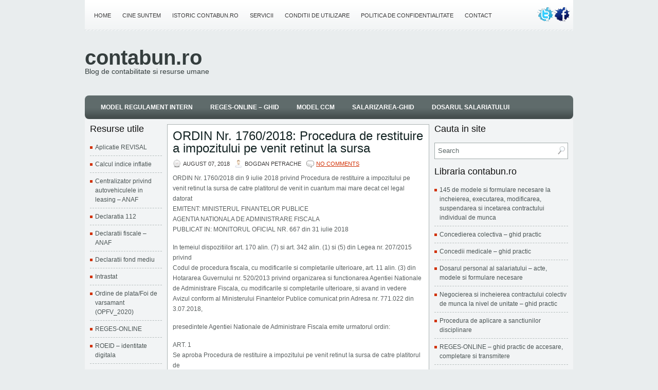

--- FILE ---
content_type: text/html; charset=UTF-8
request_url: https://www.contabun.ro/2018/08/07/ordin-nr-17602018-procedura-de-restituire-a-impozitului-pe-venit-retinut-la-sursa/
body_size: 17019
content:
<!DOCTYPE html><html xmlns="http://www.w3.org/1999/xhtml" lang="en-US">

<head profile="http://gmpg.org/xfn/11">

<meta http-equiv="Content-Type" content="text/html; charset=UTF-8" />
<title>ORDIN Nr. 1760/2018: Procedura de restituire a impozitului pe venit retinut la sursa | contabun.ro</title>
<meta name="viewport" content="width=device-width, initial-scale=1.0" />

<link rel="stylesheet" href="https://www.contabun.ro/wp-content/themes/Lined/lib/css/screen.css" type="text/css" media="screen, projection" />
<link rel="stylesheet" href="https://www.contabun.ro/wp-content/themes/Lined/lib/css/print.css" type="text/css" media="print" />
<!--[if lt IE 8]><link rel="stylesheet" href="https://www.contabun.ro/wp-content/themes/Lined/lib/css/ie.css" type="text/css" media="screen, projection" /><![endif]-->
<link rel="stylesheet" href="https://www.contabun.ro/wp-content/themes/Lined/lib/css/defaults.css" type="text/css" media="screen, projection" />

<link rel="stylesheet" href="https://www.contabun.ro/wp-content/themes/Lined/style.css" type="text/css" media="screen, projection" />

<link rel="alternate" type="application/rss+xml" title="contabun.ro &raquo; ORDIN Nr. 1760/2018: Procedura de restituire a impozitului pe venit retinut la sursa Comments Feed" href="https://www.contabun.ro/2018/08/07/ordin-nr-17602018-procedura-de-restituire-a-impozitului-pe-venit-retinut-la-sursa/feed/" />
		<script type="text/javascript">
			window._wpemojiSettings = {"baseUrl":"https:\/\/s.w.org\/images\/core\/emoji\/72x72\/","ext":".png","source":{"concatemoji":"https:\/\/www.contabun.ro\/wp-includes\/js\/wp-emoji-release.min.js?ver=82704a0ef9252569711b899ad412bbb3"}};
			!function(e,o,t){var a,n,r;function i(e){var t=o.createElement("script");t.src=e,t.type="text/javascript",o.getElementsByTagName("head")[0].appendChild(t)}for(r=Array("simple","flag","unicode8","diversity"),t.supports={everything:!0,everythingExceptFlag:!0},n=0;n<r.length;n++)t.supports[r[n]]=function(e){var t,a,n=o.createElement("canvas"),r=n.getContext&&n.getContext("2d"),i=String.fromCharCode;if(!r||!r.fillText)return!1;switch(r.textBaseline="top",r.font="600 32px Arial",e){case"flag":return r.fillText(i(55356,56806,55356,56826),0,0),3e3<n.toDataURL().length;case"diversity":return r.fillText(i(55356,57221),0,0),a=(t=r.getImageData(16,16,1,1).data)[0]+","+t[1]+","+t[2]+","+t[3],r.fillText(i(55356,57221,55356,57343),0,0),a!=(t=r.getImageData(16,16,1,1).data)[0]+","+t[1]+","+t[2]+","+t[3];case"simple":return r.fillText(i(55357,56835),0,0),0!==r.getImageData(16,16,1,1).data[0];case"unicode8":return r.fillText(i(55356,57135),0,0),0!==r.getImageData(16,16,1,1).data[0]}return!1}(r[n]),t.supports.everything=t.supports.everything&&t.supports[r[n]],"flag"!==r[n]&&(t.supports.everythingExceptFlag=t.supports.everythingExceptFlag&&t.supports[r[n]]);t.supports.everythingExceptFlag=t.supports.everythingExceptFlag&&!t.supports.flag,t.DOMReady=!1,t.readyCallback=function(){t.DOMReady=!0},t.supports.everything||(a=function(){t.readyCallback()},o.addEventListener?(o.addEventListener("DOMContentLoaded",a,!1),e.addEventListener("load",a,!1)):(e.attachEvent("onload",a),o.attachEvent("onreadystatechange",function(){"complete"===o.readyState&&t.readyCallback()})),(a=t.source||{}).concatemoji?i(a.concatemoji):a.wpemoji&&a.twemoji&&(i(a.twemoji),i(a.wpemoji)))}(window,document,window._wpemojiSettings);
		</script>
		<style type="text/css">
img.wp-smiley,
img.emoji {
	display: inline !important;
	border: none !important;
	box-shadow: none !important;
	height: 1em !important;
	width: 1em !important;
	margin: 0 .07em !important;
	vertical-align: -0.1em !important;
	background: none !important;
	padding: 0 !important;
}
</style>
<style type="text/css" media="all">
.wpautoterms-footer{background-color:#ffffff;text-align:center;}
.wpautoterms-footer a{color:#000000;font-family:Arial, sans-serif;font-size:14px;}
.wpautoterms-footer .separator{color:#cccccc;font-family:Arial, sans-serif;font-size:14px;}</style>
<link rel='stylesheet' id='dws_bootstrap-css'  href='https://www.contabun.ro/wp-content/themes/Lined/lib/shortcodes/css/bootstrap.css?ver=82704a0ef9252569711b899ad412bbb3' type='text/css' media='all' />
<link rel='stylesheet' id='dws_shortcodes-css'  href='https://www.contabun.ro/wp-content/themes/Lined/lib/shortcodes/css/shortcodes.css?ver=82704a0ef9252569711b899ad412bbb3' type='text/css' media='all' />
<link rel='stylesheet' id='wpautoterms_css-css'  href='https://www.contabun.ro/wp-content/plugins/auto-terms-of-service-and-privacy-policy/css/wpautoterms.css?ver=82704a0ef9252569711b899ad412bbb3' type='text/css' media='all' />
<link rel='stylesheet' id='contact-form-7-css'  href='https://www.contabun.ro/wp-content/plugins/contact-form-7/includes/css/styles.css?ver=4.6' type='text/css' media='all' />
<link rel='stylesheet' id='cookie-law-info-css'  href='https://www.contabun.ro/wp-content/plugins/cookie-law-info/public/css/cookie-law-info-public.css?ver=2.1.2' type='text/css' media='all' />
<link rel='stylesheet' id='cookie-law-info-gdpr-css'  href='https://www.contabun.ro/wp-content/plugins/cookie-law-info/public/css/cookie-law-info-gdpr.css?ver=2.1.2' type='text/css' media='all' />
<script type='text/javascript' src='https://www.contabun.ro/wp-includes/js/jquery/jquery.js?ver=1.12.4'></script>
<script type='text/javascript' src='https://www.contabun.ro/wp-includes/js/jquery/jquery-migrate.min.js?ver=1.4.1'></script>
<script type='text/javascript' src='https://www.contabun.ro/wp-content/themes/Lined/lib/shortcodes/js/bootstrap.js?ver=82704a0ef9252569711b899ad412bbb3'></script>
<script type='text/javascript'>
/* <![CDATA[ */
var Cli_Data = {"nn_cookie_ids":[],"cookielist":[],"non_necessary_cookies":[],"ccpaEnabled":"","ccpaRegionBased":"","ccpaBarEnabled":"","strictlyEnabled":["necessary","obligatoire"],"ccpaType":"gdpr","js_blocking":"1","custom_integration":"","triggerDomRefresh":"","secure_cookies":""};
var cli_cookiebar_settings = {"animate_speed_hide":"500","animate_speed_show":"500","background":"#FFF","border":"#b1a6a6c2","border_on":"","button_1_button_colour":"#61a229","button_1_button_hover":"#4e8221","button_1_link_colour":"#fff","button_1_as_button":"1","button_1_new_win":"","button_2_button_colour":"#333","button_2_button_hover":"#292929","button_2_link_colour":"#444","button_2_as_button":"","button_2_hidebar":"","button_3_button_colour":"#dedfe0","button_3_button_hover":"#b2b2b3","button_3_link_colour":"#333333","button_3_as_button":"1","button_3_new_win":"","button_4_button_colour":"#dedfe0","button_4_button_hover":"#b2b2b3","button_4_link_colour":"#333333","button_4_as_button":"1","button_7_button_colour":"#61a229","button_7_button_hover":"#4e8221","button_7_link_colour":"#fff","button_7_as_button":"1","button_7_new_win":"","font_family":"inherit","header_fix":"","notify_animate_hide":"1","notify_animate_show":"","notify_div_id":"#cookie-law-info-bar","notify_position_horizontal":"right","notify_position_vertical":"bottom","scroll_close":"","scroll_close_reload":"","accept_close_reload":"","reject_close_reload":"","showagain_tab":"","showagain_background":"#fff","showagain_border":"#000","showagain_div_id":"#cookie-law-info-again","showagain_x_position":"100px","text":"#333333","show_once_yn":"1","show_once":"10000","logging_on":"","as_popup":"","popup_overlay":"1","bar_heading_text":"","cookie_bar_as":"banner","popup_showagain_position":"bottom-right","widget_position":"left"};
var log_object = {"ajax_url":"https:\/\/www.contabun.ro\/wp-admin\/admin-ajax.php"};
/* ]]> */
</script>
<script type='text/javascript' src='https://www.contabun.ro/wp-content/plugins/cookie-law-info/public/js/cookie-law-info-public.js?ver=2.1.2'></script>
<script type='text/javascript' src='https://www.contabun.ro/wp-content/themes/Lined/lib/js/superfish.js?ver=82704a0ef9252569711b899ad412bbb3'></script>
<script type='text/javascript' src='https://www.contabun.ro/wp-content/themes/Lined/lib/js/jquery.mobilemenu.js?ver=82704a0ef9252569711b899ad412bbb3'></script>
<link rel='https://api.w.org/' href='https://www.contabun.ro/wp-json/' />
<link rel="EditURI" type="application/rsd+xml" title="RSD" href="https://www.contabun.ro/xmlrpc.php?rsd" />
<link rel="wlwmanifest" type="application/wlwmanifest+xml" href="https://www.contabun.ro/wp-includes/wlwmanifest.xml" /> 
<link rel='prev' title='Care este documentul in care se inscrie data inceperii inspectiei fiscale? Vezi aici răspunsul ANAF' href='https://www.contabun.ro/2018/08/03/care-este-documentul-in-care-se-inscrie-data-inceperii-inspectiei-fiscale-vezi-aici-raspunsul-anaf/' />
<link rel='next' title='OPANAF 1701/2018: procedura regularizare CAS si CASS pentru 2017 (PDF)' href='https://www.contabun.ro/2018/08/07/opanaf-17012018-procedura-regularizare-cas-si-cass-pentru-2017-pdf/' />

<link rel="canonical" href="https://www.contabun.ro/2018/08/07/ordin-nr-17602018-procedura-de-restituire-a-impozitului-pe-venit-retinut-la-sursa/" />
<link rel='shortlink' href='https://www.contabun.ro/?p=21188' />
<link rel="alternate" type="application/json+oembed" href="https://www.contabun.ro/wp-json/oembed/1.0/embed?url=https%3A%2F%2Fwww.contabun.ro%2F2018%2F08%2F07%2Fordin-nr-17602018-procedura-de-restituire-a-impozitului-pe-venit-retinut-la-sursa%2F" />
<link rel="alternate" type="text/xml+oembed" href="https://www.contabun.ro/wp-json/oembed/1.0/embed?url=https%3A%2F%2Fwww.contabun.ro%2F2018%2F08%2F07%2Fordin-nr-17602018-procedura-de-restituire-a-impozitului-pe-venit-retinut-la-sursa%2F&#038;format=xml" />
<script type="text/javascript">var ajaxurl = "https://www.contabun.ro/wp-admin/admin-ajax.php"</script>
                    <script type='text/javascript'>
                    var _nzm = _nzm || []; var _nzm_config = _nzm_config || []; _nzm_tracking_server = 'https://retargeting.newsmanapp.com';
                    (function() {var a, methods, i;a = function(f) {return function() {_nzm.push([f].concat(Array.prototype.slice.call(arguments, 0)));
                    }};methods = ['identify', 'track', 'run'];for(i = 0; i < methods.length; i++) {_nzm[methods[i]] = a(methods[i])};
                    s = document.getElementsByTagName('script')[0];var script_dom = document.createElement('script');script_dom.async = true;
                    script_dom.id = 'nzm-tracker';script_dom.setAttribute('data-site-id', '92546-8208-000000000000000000000000-4620f75ca23151ecc784f638a3badc11');
                    script_dom.src = 'https://retargeting.newsmanapp.com/js/retargeting/track.js';s.parentNode.insertBefore(script_dom, s);})();
                    </script>
                    <link rel="shortcut icon" href="http://www.contabun.ro/wp-content/uploads/2014/02/poza-elena3-300x156.jpg" type="image/x-icon" />
<link rel="alternate" type="application/rss+xml" title="contabun.ro RSS Feed" href="http://www.contabun.ro/feed/" />
<link rel="pingback" href="https://www.contabun.ro/xmlrpc.php" />
<link rel="icon" href="https://www.contabun.ro/wp-content/uploads/2020/07/cropped-pngfuel.com_-32x32.png" sizes="32x32" />
<link rel="icon" href="https://www.contabun.ro/wp-content/uploads/2020/07/cropped-pngfuel.com_-192x192.png" sizes="192x192" />
<link rel="apple-touch-icon-precomposed" href="https://www.contabun.ro/wp-content/uploads/2020/07/cropped-pngfuel.com_-180x180.png" />
<meta name="msapplication-TileImage" content="https://www.contabun.ro/wp-content/uploads/2020/07/cropped-pngfuel.com_-270x270.png" />

<script src='https://www.google.com/recaptcha/api.js'></script>

<meta name="google-site-verification" content="BHYylh3lyAaqeRRWdAdjKv_DZGWgPPAASmpko2BpYMo" />



</head>
<!-- Google tag (gtag.js) -->
<script async src="https://www.googletagmanager.com/gtag/js?id=AW-1012993552"></script>
<script>
  window.dataLayer = window.dataLayer || [];
  function gtag(){dataLayer.push(arguments);}
  gtag('js', new Date());

  gtag('config', 'AW-1012993552');
</script>




<body class="single single-post postid-21188 single-format-standard">



<div id="wrapper">

    <div id="container" class="container">
    
        <div class="span-21">
                                			<div class="menu-primary-wrap"><ul id="menu-meniu-sus" class="menus menu-primary"><li id="menu-item-7372" class="menu-item menu-item-type-custom menu-item-object-custom menu-item-home menu-item-7372"><a title="Home" href="http://www.contabun.ro/">Home</a></li>
<li id="menu-item-7352" class="menu-item menu-item-type-post_type menu-item-object-page menu-item-7352"><a title="Cine suntem" href="https://www.contabun.ro/about/">Cine suntem</a></li>
<li id="menu-item-10498" class="menu-item menu-item-type-post_type menu-item-object-page menu-item-10498"><a href="https://www.contabun.ro/istoric-contabun-ro/">Istoric contabun.ro</a></li>
<li id="menu-item-12225" class="menu-item menu-item-type-post_type menu-item-object-page menu-item-12225"><a title="Servicii" href="https://www.contabun.ro/servicii/">Servicii</a></li>
<li id="menu-item-14242" class="menu-item menu-item-type-post_type menu-item-object-page menu-item-14242"><a title="Conditii de utilizare" href="https://www.contabun.ro/conditii-de-utilizare/">Conditii de utilizare</a></li>
<li id="menu-item-20916" class="menu-item menu-item-type-post_type menu-item-object-page menu-item-20916"><a title="Politica de confidentialitate" href="https://www.contabun.ro/politica-de-confidentialitate/">Politica de confidentialitate</a></li>
<li id="menu-item-7351" class="menu-item menu-item-type-post_type menu-item-object-page menu-item-7351"><a title="Contact" href="https://www.contabun.ro/contact/">Contact</a></li>
</ul></div>              <!--.primary menu--> 	
                            </div>
        
        <div class="span-3 last">
                            <div class="social-profiles">
                    <a href="https://twitter.com/contabun" target="_blank"><img src="http://www.contabun.ro/wp-content/themes/Lined/images/twitter.png" alt="Follow Us on Twitter" title="Follow Us on Twitter"></a><a href="https://www.facebook.com/contabun.ro" target="_blank"><img src="http://www.contabun.ro/wp-content/themes/Lined/images/facebook.png" alt="Be our fan on Facebook" title="Be our fan on Facebook"></a>                </div>
                        </div>
    
        <div id="header" class="span-24">
        
            <div class="branding">
             
                <h1 class="site-title"><a href="https://www.contabun.ro">contabun.ro</a></h1>
                <h2 class="site-description">Blog de contabilitate si resurse umane</h2>
             
            </div><!-- .branding -->

            <div class="header-banner">

                 

            </div><!-- .header-banner -->
            
        </div><!-- #header -->
        
                    <div class="span-24">
                			<div class="menu-secondary-wrap"><ul id="menu-meniu-jos-2" class="menus menu-secondary"><li id="menu-item-26253" class="menu-item menu-item-type-post_type menu-item-object-post menu-item-26253"><a title="Model regulament intern" href="https://www.contabun.ro/2014/04/28/regulament-intern-model-si-documente-conexe/">Model regulament intern</a></li>
<li id="menu-item-29263" class="menu-item menu-item-type-post_type menu-item-object-post menu-item-29263"><a title="REGES-ONLINE – ghid" href="https://www.contabun.ro/2025/07/08/reges-online-ghid-practic-de-accesare-completare-si-transmitere/">REGES-ONLINE – ghid</a></li>
<li id="menu-item-26255" class="menu-item menu-item-type-post_type menu-item-object-post menu-item-26255"><a title="Model contract colectiv de munca" href="https://www.contabun.ro/2014/02/13/negocierea-si-incheierea-contractului-colectiv-de-munca-la-nivel-de-unitate-ghid-practic/">Model CCM</a></li>
<li id="menu-item-27118" class="menu-item menu-item-type-post_type menu-item-object-post menu-item-has-children menu-item-27118"><a title="Salarizarea in sectorul privat-ghid practic" href="https://www.contabun.ro/2022/02/01/salarizarea-in-sectorul-privat-ghid-practic-si-modele-documente-editabile/">Salarizarea-ghid</a>
<ul class="sub-menu">
	<li id="menu-item-29264" class="menu-item menu-item-type-post_type menu-item-object-post menu-item-29264"><a title="Concedii medicale – ghid practic" href="https://www.contabun.ro/2022/10/05/concedii-medicale-ghid-practic/">Concedii medicale – ghid practic</a></li>
</ul>
</li>
<li id="menu-item-26252" class="menu-item menu-item-type-post_type menu-item-object-post menu-item-has-children menu-item-26252"><a title="Dosarul salariatului " href="https://www.contabun.ro/2014/06/16/dosarul-personal-al-salariatului-acte-modele-si-formulare-necesare/">Dosarul salariatului</a>
<ul class="sub-menu">
	<li id="menu-item-26251" class="menu-item menu-item-type-post_type menu-item-object-post menu-item-26251"><a title="Modele si formulare CIM" href="https://www.contabun.ro/2014/12/08/145-de-modele-si-formulare-necesare-la-incheierea-executarea-modificarea-suspendarea-si-incetarea-contractului-individual-de-munca/">Modele si formulare CIM</a></li>
</ul>
</li>
</ul></div>              <!--.secondary menu--> 	
        
 

            </div>
       




    <div id="main" class="span-24">
    
        <div id="primary-sidebar-wrap" class="span-4">
        
            
<div class="sidebar-primary">

    <ul class="widget-wrap"><li id="linkcat-6850" class="widget widget_links"><h3 class="widgettitle">Resurse utile</h3>
	<ul class='xoxo blogroll'>
<li><a href="http://www.inspectiamuncii.ro/reges" target="_blank">Aplicatie REVISAL</a></li>
<li><a href="http://statistici.insse.ro/shop/?page=ipc1&#038;lang=ro&#038;fbclid=IwAR0tt40RY_wrfzXaYSIOmQat3LAt16UyEfb4z7DdyA-Gyvk4Ytuqozd7Xss#" target="_blank">Calcul indice inflatie</a></li>
<li><a href="https://www.anaf.ro/anaf/internet/ANAF/asistenta_contribuabili/programe_utile/!ut/p/a1/hZBBb4IwGIZ_yw4c5WvBuG63yjaY0Z1GxF5I6SqQYEtqleivX0EPxmzY9NKnz5v3ywcMMmCKH-uS21or3vRvNssTnMySgAQLEqZTRCPy9Yw_vnGMkRM2TkD_HIru8vR9PuRTEjkQh9f8iPCgfzFWEL8NBYFZRasSWMttNanV" target="_blank">Centralizator privind autovehiculele in leasing &#8211; ANAF</a></li>
<li><a href="https://www.anaf.ro/anaf/internet/ANAF/servicii_online/declaratii_electronice/descarcare_declaratii/!ut/p/a1/hZDNDoIwEISfxQNH2QqJqd4qGtH4cyJiL6TUCiTYklol-vQWjIkxipu97Ow3mc0ChRioZNciY6ZQkpXNTIdJOAiHoYe9JSazCSIB3kQ4CL2t71tgbwH0owjq8uP5y98B_MlfdgHzaRvg6XWwzo" target="_blank">Declaratia 112</a></li>
<li><a href="https://www.anaf.ro/anaf/internet/ANAF/servicii_online/declaratii_electronice/descarcare_declaratii/!ut/p/a1/hZDNDoIwEISfxQNH2QqJqd4qGtH4cyJiL6TUCiTYklol-vQWjIkxipu97Ow3mc0ChRioZNciY6ZQkpXNTIdJOAiHoYe9JSazCSIB3kQ4CL2t71tgbwH0owjq8uP5y98B_MlfdgHzaRvg6XWwzo" target="_blank">Declaratii fiscale &#8211; ANAF</a></li>
<li><a href="https://www.afm.ro/taxe_declaratii.php" target="_blank">Declaratii fond mediu</a></li>
<li><a href="http://www.intrastat.ro/di2.php" target="_blank">Intrastat</a></li>
<li><a href="https://static.anaf.ro/static/10/Anaf/AsistentaContribuabili_r/programeutile/programe_OPFV.htm" target="_blank">Ordine de plata/Foi de varsamant (OPFV_2020)</a></li>
<li><a href="https://reges.inspectiamuncii.ro/" title="Reges-Online" target="_blank">REGES-ONLINE</a></li>
<li><a href="https://www.roeid.ro/" title="ROEID &#8211; identitate digitala" target="_blank">ROEID &#8211; identitate digitala</a></li>
<li><a href="https://www.anaf.ro/anaf/internet/ANAF/servicii_online/declaratii_electronice/descarcare_declaratii/!ut/p/a1/hZDNDoIwEISfxQNH2QqJqd4qGtH4cyJiL6TUCiTYklol-vQWjIkxipu97Ow3mc0ChRioZNciY6ZQkpXNTIdJOAiHoYe9JSazCSIB3kQ4CL2t71tgbwH0owjq8uP5y98B_MlfdgHzaRvg6XWwzo" target="_blank">Situatii financiare-ANAF</a></li>
<li><a href="https://reges1.inspectiamuncii.ro/" target="_blank">Transmitere REVISAL</a></li>

	</ul>
</li></ul>
<ul class="widget-wrap"><li id="linkcat-20270" class="widget widget_links"><h3 class="widgettitle">Legaturi utile</h3>
	<ul class='xoxo blogroll'>
<li><a href="https://www.anaf.ro/anaf/internet/ANAF/contact/adrese_trezorerii" target="_blank">Adrese Trezorerii</a></li>
<li><a href="http://www.anaf.ro/anaf/internet/ANAF/utile/legaturi/!ut/p/a1/pZFNC4JAEIZ_Swev7mi1rd0MRDOCCkrdS2zgF6gb25Z_P1c6JNRKNLcZnodh3kEUxYg27FHmTJa8YZXqKT4HVoADm9ghsbYrcMnC91bWBsjB7oCkA-BLuTD0wVso_-D4a3KaAsYvXwNo9vun2Yi_n__oDwFw8F--AkbyixDVRqQu6AFdxLol6oYQ0bzil_6fi" target="_blank">Adrese Unitati Fiscale Judetene</a></li>
<li><a href="http://www.anofm.ro/" target="_blank">Agentia Nationala pentru Ocuparea Fortei de Munca</a></li>
<li><a href="https://www.anofm.ro/agentii-judetene/" target="_blank">Agentii Judetene pentru Ocuparea Fortei de Munca</a></li>
<li><a href="http://www.anaf.ro/anaf/internet/ANAF/acasa/!ut/p/a1/[base64]" target="_blank">ANAF</a></li>
<li><a href="http://www.ceccar.ro/" target="_blank">C.E.C.C.A.R.</a></li>
<li><a href="http://www.ccfiscali.ro/" target="_blank">Camera Consultantilor Fiscali</a></li>
<li><a href="http://www.cnas.ro" target="_blank">Casa Nationala de Asigurari de Sanatate</a></li>
<li><a href="https://www.cnpp.ro/home" target="_blank">Casa Nationala de Pensii</a></li>
<li><a href="http://cnas.ro/case-judetene/" target="_blank">Case Judetene de Asigurari de Sanatate</a></li>
<li><a href="https://www.cnpp.ro/casele-teritoriale-de-pensii" target="_blank">Case Judetene de Pensii</a></li>
<li><a href="http://www.inspectiamuncii.ro/" target="_blank">Inspectia Muncii</a></li>
<li><a href="https://www.inspectiamuncii.ro/contact" target="_blank">Inspectorate Teritoriale de Munca</a></li>
<li><a href="https://insse.ro/cms/" target="_blank">Institutul National de Statistica</a></li>
<li><a href="http://www.mfinante.ro/acasa.html?method=inceput&#038;pagina=acasa" target="_blank">Ministerul Finantelor Publice</a></li>
<li><a href="https://www.mmuncii.ro/" target="_blank">Ministerul Muncii, Familiei, Tineretului si Solidaritatii Sociale</a></li>
<li><a href="https://monitoruloficial.ro/e-monitor/" target="_blank">Monitorul Oficial &#8211; E &#8211; Monitor</a></li>
<li><a href="http://www.onrc.ro/" target="_blank">Oficiul National al Registrului Comertului</a></li>
<li><a href="http://legislatie.just.ro" target="_blank">Portal legislativ</a></li>
<li><a href="https://rejust.ro/" target="_blank">Portalul ReJust-hotarari judecatoresti</a></li>
<li><a href="https://www.anaf.ro/inactivi/" target="_blank">Registrul contribuabililor inactivi sau reactivati</a></li>
<li><a href="https://www.anaf.ro/IncasareTva/" target="_blank">Registrul persoanelor impozabile cu TVA la incasare</a></li>
<li><a href="https://www.anaf.ro/RegistruTVA/index.jsp" target="_blank">Registrul persoanelor impozabile inregistrate in scopuri de TVA</a></li>
<li><a href="http://servicii.mmuncii.gov.ro/" target="_blank">Site-ul tematic Servicii.mmuncii.gov.ro</a></li>
<li><a href="http://unelm.ro/" target="_blank">Uniunea Nationala a Expertilor in Legislatia Muncii</a></li>
<li><a href="http://www.mfinante.ro/pjuridice.html" target="_blank">Verificare agenti economici si institutii publice</a></li>
<li><a href="http://cnas.ro/verificare-asigurati/" target="_blank">Verificare asigurat &#8211; platforma CNAS</a></li>
<li><a href="https://www.anaf.ro/restante/" target="_blank">Verificare firme &#8211; obligatii restante catre ANAF</a></li>
<li><a href="https://www.anaf.ro/StareD112/" target="_blank">Vizualizare stare declaratii</a></li>

	</ul>
</li></ul>
<ul class="widget-wrap"><li id="widget_tptn_pop-3" class="widget widget_widget_tptn_pop"><h3 class="widgettitle">Cele mai citite articole</h3><div class="tptn_posts tptn_posts_widget"><ul><li><span class="tptn_after_thumb"><a href="https://www.contabun.ro/2014/04/28/regulament-intern-model-si-documente-conexe/" rel="bookmark"  class="tptn_link"><span class="tptn_title">Regulament intern: model si documente conexe</span></a></span></li><li><span class="tptn_after_thumb"><a href="https://www.contabun.ro/2014/05/09/cerere-de-angajare-formular-2014/" rel="bookmark"  class="tptn_link"><span class="tptn_title">Cerere de angajare: formular actualizat la zi</span></a></span></li><li><span class="tptn_after_thumb"><a href="https://www.contabun.ro/2014/06/16/dosarul-personal-al-salariatului-acte-modele-si-formulare-necesare/" rel="bookmark"  class="tptn_link"><span class="tptn_title">Dosarul personal al salariatului – acte, modele si&hellip;</span></a></span></li><li><span class="tptn_after_thumb"><a href="https://www.contabun.ro/2014/12/08/145-de-modele-si-formulare-necesare-la-incheierea-executarea-modificarea-suspendarea-si-incetarea-contractului-individual-de-munca/" rel="bookmark"  class="tptn_link"><span class="tptn_title">145 de modele si formulare necesare la incheierea,&hellip;</span></a></span></li><li><span class="tptn_after_thumb"><a href="https://www.contabun.ro/2014/02/13/negocierea-si-incheierea-contractului-colectiv-de-munca-la-nivel-de-unitate-ghid-practic/" rel="bookmark"  class="tptn_link"><span class="tptn_title">Negocierea si incheierea contractului colectiv de munca la&hellip;</span></a></span></li><li><span class="tptn_after_thumb"><a href="https://www.contabun.ro/2014/06/25/pdf-cerere-concediu-paternal-model-valabil-in-2014/" rel="bookmark"  class="tptn_link"><span class="tptn_title">[PDF] Cerere concediu paternal: model valabil si in 2019</span></a></span></li><li><span class="tptn_after_thumb"><a href="https://www.contabun.ro/2013/10/25/stare-d-112-vizualizare/" rel="bookmark"  class="tptn_link"><span class="tptn_title">Stare d 112 &#8211; vizualizare</span></a></span></li><li><span class="tptn_after_thumb"><a href="https://www.contabun.ro/2014/09/24/adeverinta-salariat-pentru-medicul-de-familie-model-nou-valabil-din-19-09-2014/" rel="bookmark"  class="tptn_link"><span class="tptn_title">Adeverinta salariat pentru medicul de familie – model nou&hellip;</span></a></span></li><li><span class="tptn_after_thumb"><a href="https://www.contabun.ro/2014/02/13/20-de-modele-si-formulare-necesare-la-incheierea-contractului-individual-de-munca/" rel="bookmark"  class="tptn_link"><span class="tptn_title">20 de modele si formulare necesare la incheierea&hellip;</span></a></span></li><li><span class="tptn_after_thumb"><a href="https://www.contabun.ro/forum/" rel="bookmark"  class="tptn_link"><span class="tptn_title">Forum</span></a></span></li></ul></div></li></ul>    
</div><!-- .sidebar-primary -->    
        </div><!-- #primary-sidebar-wrap -->
        
        <div id="content-wrap" class="span-13">
        
        
    <div class="content">
         
            <div class="post-wrap post-wrap-single">
                
                <div class="post clearfix post-21188 type-post status-publish format-standard hentry category-contabilitate-si-fiscalitate category-noutati-legislative tag-descarca-ordinul-nr-17602018 tag-download-ordinul-nr-17602018 tag-ordinul-nr-17602018 tag-ordinul-nr-17602018-in-format-pdf tag-ordinul-nr-17602018-procedura-de-restituire-a-impozitului-pe-venit-retinut-la-sursa" id="post-21188">
                
                    <h2 class="title">ORDIN Nr. 1760/2018: Procedura de restituire a impozitului pe venit retinut la sursa</h2>
                    
                        
                    <div class="postmeta-primary">
            
                        <span class="meta_date">August 07, 2018</span>
                       &nbsp; <span class="meta_author">bogdan petrache</span>
            
                             &nbsp; <span class="meta_comments"><a href="https://www.contabun.ro/2018/08/07/ordin-nr-17602018-procedura-de-restituire-a-impozitului-pe-venit-retinut-la-sursa/#respond" rel="nofollow">No comments</a></span> 
                    </div>
                    
                    <div class="entry clearfix">
                        
                                                
                        <p>ORDIN Nr. 1760/2018 din 9 iulie 2018 privind Procedura de restituire a impozitului pe venit retinut la sursa de catre platitorul de venit in cuantum mai mare decat cel legal datorat<span id="more-21188"></span><br />
EMITENT: MINISTERUL FINANTELOR PUBLICE<br />
AGENTIA NATIONALA DE ADMINISTRARE FISCALA<br />
PUBLICAT IN: MONITORUL OFICIAL NR. 667 din 31 iulie 2018</p>
<p>In temeiul dispozitiilor art. 170 alin. (7) si art. 342 alin. (1) si (5) din Legea nr. 207/2015 privind<br />
Codul de procedura fiscala, cu modificarile si completarile ulterioare, art. 11 alin. (3) din Hotararea Guvernului nr. 520/2013 privind organizarea si functionarea Agentiei Nationale de Administrare Fiscala, cu modificarile si completarile ulterioare, si avand in vedere Avizul conform al Ministerului Finantelor Publice comunicat prin Adresa nr. 771.022 din 3.07.2018,</p>
<p>presedintele Agentiei Nationale de Administrare Fiscala emite urmatorul ordin:</p>
<p>ART. 1<br />
Se aproba Procedura de restituire a impozitului pe venit retinut la sursa de catre platitorul de<br />
venit in cuantum mai mare decat cel legal datorat, prevazuta in anexa nr. 1.</p>
<p>ART. 2<br />
Se aproba modelul si continutul urmatoarelor formulare:<br />
a) &#8220;Cerere de restituire a impozitului pe venit retinut la sursa de catre platitorul de venit in<br />
cuantum mai mare decat cel legal datorat&#8221;, prevazuta in anexa nr. 2;<br />
b) &#8220;Decizie de stabilire a impozitului pe venit retinut la sursa de catre platitorul de venit in<br />
cuantum mai mare decat cel legal datorat&#8221;, prevazuta in anexa nr. 3.</p>
<p>ART. 3<br />
Anexele nr. 1 &#8211; 3 fac parte integranta din prezentul ordin.</p>
<p>ART. 4<br />
Structurile competente din cadrul Agentiei Nationale de Administrare Fiscala, Directia Generala<br />
de Administrare a Marilor Contribuabili, directiile generale regionale ale finantelor publice si<br />
organele fiscale centrale din subordine vor duce la indeplinire prevederile prezentului ordin.</p>
<p>ART. 5<br />
Prezentul ordin se publica in Monitorul Oficial al Romaniei, Partea I.</p>
<p>p. Presedintele Agentiei Nationale de Administrare Fiscala,</p>
<p>Alexandru Draghici</p>
<p>Bucuresti, 9 iulie 2018.</p>
<p>Nr. 1.760.</p>
<p style="text-align: center;"><strong>Descarca de aici <a href="https://static.anaf.ro/static/10/Anaf/legislatie/OPANAF_1760_2018.pdf" target="_blank">ordinul nr. 1760/2018</a>, in format PDF</strong></p>
<p><strong>Contabun.ro a mai publicat si:</strong><br />
<strong> *<a href="http://www.contabun.ro/2014/04/28/regulament-intern-model-si-documente-conexe/">(EDITABIL) Regulament intern: model si documente conexe, actualizat conform GDPR</a></strong><br />
<strong> *<a href="http://www.contabun.ro/2014/12/08/145-de-modele-si-formulare-necesare-la-incheierea-executarea-modificarea-suspendarea-si-incetarea-contractului-individual-de-munca/">(EDITABILE) 145 de modele si formulare necesare la incheierea, executarea, modificarea, suspendarea si incetarea CIM, actualizate conform GDPR</a></strong></p>
<script type="text/javascript" src="https://www.contabun.ro/wp-content/plugins/top-10/top-10-addcount.js.php?top_ten_id=21188&amp;activate_counter=11"></script><div class="tptn_counter" id="tptn_counter_21188">(Visited 430 times, 1 visits today)</div><div class='yarpp yarpp-related yarpp-related-website yarpp-template-list'>
<!-- YARPP List -->
Contabun.ro a mai publicat:<ul tipe="disc">
<li><a href="https://www.contabun.ro/2017/10/18/formular-110-declaratia-de-regularizarecerere-de-restituire-privind-impozitul-pe-venit-retinut-la-sursa-info-utile/" rel="bookmark" title="Formular 110: Declaratia de regularizare/cerere de restituire privind impozitul pe venit retinut la sursa (info utile)">Formular 110: Declaratia de regularizare/cerere de restituire privind impozitul pe venit retinut la sursa (info utile)</a></li>
<li><a href="https://www.contabun.ro/2018/08/28/ordin-nr-18552018-procedura-de-anulare-a-impozitului-pe-venit-stabilit-pentru-anul-2018-prin-decizii-de-plati-anticipate/" rel="bookmark" title="ORDIN Nr. 1855/2018: procedura de anulare a impozitului pe venit stabilit pentru anul 2018 prin decizii de plati anticipate">ORDIN Nr. 1855/2018: procedura de anulare a impozitului pe venit stabilit pentru anul 2018 prin decizii de plati anticipate</a></li>
<li><a href="https://www.contabun.ro/2014/10/22/plata-impozitului-retinut-la-sursa-si-plati-anticipate-privind-impozitul-pe-profit-termen-27-octombrie-2014/" rel="bookmark" title="Plata impozitului retinut la sursa si plati anticipate privind impozitul pe profit: termen 27 octombrie 2014">Plata impozitului retinut la sursa si plati anticipate privind impozitul pe profit: termen 27 octombrie 2014</a></li>
<li><a href="https://www.contabun.ro/2018/12/27/ordin-31052018-aprobarea-modelului-si-continutului-formularelor-utilizate-pentru-declararea-impozitelor-si-taxelor-cu-regim-de-stabilire-prin-autoimpunere-sau-retinere-la-sursa/" rel="bookmark" title="Ordin 3105/2018: aprobarea modelului si continutului formularelor utilizate pentru declararea impozitelor si taxelor cu regim de stabilire prin autoimpunere sau retinere la sursa">Ordin 3105/2018: aprobarea modelului si continutului formularelor utilizate pentru declararea impozitelor si taxelor cu regim de stabilire prin autoimpunere sau retinere la sursa</a></li>
<li><a href="https://www.contabun.ro/2018/01/08/ordin-nr-37802017-aprobarea-modelului-si-continutului-unor-formulare-utilizate-in-administrarea-impozitului-pe-venit/" rel="bookmark" title="Ordin nr. 3780/2017: aprobarea modelului si continutului unor formulare utilizate in administrarea impozitului pe venit">Ordin nr. 3780/2017: aprobarea modelului si continutului unor formulare utilizate in administrarea impozitului pe venit</a></li>
<ul>
</div>
            
                    </div>
            
                    <div class="postmeta-secondary">
                       <span class="meta_categories">Posted in:  <a href="https://www.contabun.ro/category/contabilitate-si-fiscalitate/" rel="category tag">Contabilitate si fiscalitate</a>, <a href="https://www.contabun.ro/category/noutati-legislative/" rel="category tag">Noutati legislative</a></span>
                        &nbsp; <span class="meta_tags">Tags: <a href="https://www.contabun.ro/tag/descarca-ordinul-nr-17602018/" rel="tag">descarca ordinul nr. 1760/2018</a>, <a href="https://www.contabun.ro/tag/download-ordinul-nr-17602018/" rel="tag">download ordinul nr. 1760/2018</a>, <a href="https://www.contabun.ro/tag/ordinul-nr-17602018/" rel="tag">ordinul nr. 1760/2018</a>, <a href="https://www.contabun.ro/tag/ordinul-nr-17602018-in-format-pdf/" rel="tag">ordinul nr. 1760/2018 in format pdf</a>, <a href="https://www.contabun.ro/tag/ordinul-nr-17602018-procedura-de-restituire-a-impozitului-pe-venit-retinut-la-sursa/" rel="tag">ordinul nr. 1760/2018 procedura de restituire a impozitului pe venit retinut la sursa</a></span> 
                    </div>
                
                </div><!-- Post ID 21188 -->
                
            </div><!-- .post-wrap -->
            
            
        
        
				<div id="respond" class="comment-respond">
			<h3 id="reply-title" class="comment-reply-title">Leave a Reply <small><a rel="nofollow" id="cancel-comment-reply-link" href="/2018/08/07/ordin-nr-17602018-procedura-de-restituire-a-impozitului-pe-venit-retinut-la-sursa/#respond" style="display:none;">Cancel reply</a></small></h3>				<form action="https://www.contabun.ro/wp-comments-post.php" method="post" id="commentform" class="comment-form">
					<p class="comment-notes"><span id="email-notes">Your email address will not be published.</span></p><p class="comment-form-comment"><label for="comment">Comment</label> <textarea id="comment" name="comment" cols="45" rows="8" maxlength="65525" aria-required="true" required="required"></textarea></p><p class="comment-form-author"><label for="author">Name</label> <input id="author" name="author" type="text" value="" size="30" maxlength="245" /></p>
<p class="comment-form-email"><label for="email">Email</label> <input id="email" name="email" type="text" value="" size="30" maxlength="100" aria-describedby="email-notes" /></p>
<p class="comment-form-url"><label for="url">Website</label> <input id="url" name="url" type="text" value="" size="30" maxlength="200" /></p>
<p class="form-submit"><input name="submit" type="submit" id="submit" class="submit" value="Post Comment" /> <input type='hidden' name='comment_post_ID' value='21188' id='comment_post_ID' />
<input type='hidden' name='comment_parent' id='comment_parent' value='0' />
</p>				</form>
					</div><!-- #respond -->
		            
            </div><!-- .content -->


    </div><!-- #content-wrap -->
    
    <div id="secondary-sidebar-wrap" class="span-7 last">
    
        
<div class="sidebar-secondary">

    <ul class="widget-wrap"><li id="search-2" class="widget widget_search"><h3 class="widgettitle">Cauta in site</h3> 
<div id="search" class="clerfix">
    <form method="get" id="searchform" action="https://www.contabun.ro/"> 
        <input type="text" value="Search" 
            name="s" id="s"  onblur="if (this.value == '')  {this.value = 'Search';}"  
            onfocus="if (this.value == 'Search') {this.value = '';}" />
        <input type="image" src="https://www.contabun.ro/wp-content/themes/Lined/images/search.png" title="Search" class="search-image" /> 
    </form>
</div></li></ul><ul class="widget-wrap"><li id="linkcat-6849" class="widget widget_links"><h3 class="widgettitle">Libraria contabun.ro</h3>
	<ul class='xoxo blogroll'>
<li><a href="http://www.contabun.ro/2014/12/08/145-de-modele-si-formulare-necesare-la-incheierea-executarea-modificarea-suspendarea-si-incetarea-contractului-individual-de-munca/">145 de modele si formulare necesare la incheierea, executarea, modificarea, suspendarea si incetarea contractului individual de munca</a></li>
<li><a href="http://www.contabun.ro/2015/02/09/concedierea-colectiva-ghid-practic/">Concedierea colectiva – ghid practic</a></li>
<li><a href="https://www.contabun.ro/2022/10/05/concedii-medicale-ghid-practic/">Concedii medicale – ghid practic</a></li>
<li><a href="http://www.contabun.ro/2014/06/16/dosarul-personal-al-salariatului-acte-modele-si-formulare-necesare/" title="Dosarul personal al salariatului – acte, modele si formulare necesare">Dosarul personal al salariatului – acte, modele si formulare necesare</a></li>
<li><a href="http://www.contabun.ro/2014/02/13/negocierea-si-incheierea-contractului-colectiv-de-munca-la-nivel-de-unitate-ghid-practic">Negocierea si incheierea contractului colectiv de munca la nivel de unitate – ghid practic</a></li>
<li><a href="http://www.contabun.ro/2014/02/13/procedura-de-aplicare-a-sanctiunilor-disciplinare/" title="Procedura de aplicare a sanctiunilor disciplinare ">Procedura de aplicare a sanctiunilor disciplinare</a></li>
<li><a href="https://www.contabun.ro/2025/07/08/reges-online-ghid-practic-de-accesare-completare-si-transmitere/" title="REGES-ONLINE – ghid practic de accesare, completare si transmitere" target="_blank">REGES-ONLINE &#8211; ghid practic de accesare, completare si transmitere</a></li>
<li><a href="http://www.contabun.ro/2014/04/28/regulament-intern-model-si-documente-conexe/">Regulament intern: model si documente conexe</a></li>
<li><a href="https://www.contabun.ro/2022/02/01/salarizarea-in-sectorul-privat-ghid-practic-si-modele-documente-editabile/" title="Salarizarea in sectorul privat – ghid practic si modele documente editabile">Salarizarea in sectorul privat – ghid practic si modele documente editabile</a></li>

	</ul>
</li></ul>
<ul class="widget-wrap"><li id="nav_menu-3" class="widget widget_nav_menu"><h3 class="widgettitle">Categorii</h3><div class="menu-meniu-stanga-container"><ul id="menu-meniu-stanga" class="menu"><li id="menu-item-26228" class="menu-item menu-item-type-taxonomy menu-item-object-category menu-item-has-children menu-item-26228"><a href="https://www.contabun.ro/category/intreaba-specialistul/">Intreaba specialistul</a>
<ul class="sub-menu">
	<li id="menu-item-26230" class="menu-item menu-item-type-taxonomy menu-item-object-category menu-item-26230"><a href="https://www.contabun.ro/category/intreaba-specialistul/concedii-medicale-intreaba-specialistul/">Concedii medicale</a></li>
	<li id="menu-item-26231" class="menu-item menu-item-type-taxonomy menu-item-object-category menu-item-26231"><a href="https://www.contabun.ro/category/intreaba-specialistul/concediul-de-odihna/">Concediul de odihna</a></li>
	<li id="menu-item-26232" class="menu-item menu-item-type-taxonomy menu-item-object-category menu-item-26232"><a href="https://www.contabun.ro/category/intreaba-specialistul/concediul-si-indemnizatia-de-maternitate/">Concediul si indemnizatia de maternitate</a></li>
	<li id="menu-item-26233" class="menu-item menu-item-type-taxonomy menu-item-object-category menu-item-26233"><a href="https://www.contabun.ro/category/intreaba-specialistul/concediul-si-indemnizatia-pentru-cresterea-copilului/">Concediul si indemnizatia pentru cresterea copilului</a></li>
	<li id="menu-item-26234" class="menu-item menu-item-type-taxonomy menu-item-object-category menu-item-26234"><a href="https://www.contabun.ro/category/intreaba-specialistul/pensii-intreaba-specialistul/">Pensii</a></li>
	<li id="menu-item-26235" class="menu-item menu-item-type-taxonomy menu-item-object-category menu-item-26235"><a href="https://www.contabun.ro/category/intreaba-specialistul/somaj-intreaba-specialistul/">Somaj</a></li>
	<li id="menu-item-26229" class="menu-item menu-item-type-taxonomy menu-item-object-category menu-item-26229"><a href="https://www.contabun.ro/category/intreaba-specialistul/activitati-independente-intreaba-specialistul/">Activitati independente</a></li>
</ul>
</li>
<li id="menu-item-26236" class="menu-item menu-item-type-taxonomy menu-item-object-category menu-item-26236"><a href="https://www.contabun.ro/category/resurse-umane-si-salarizare/">Resurse umane si salarizare</a></li>
<li id="menu-item-26237" class="menu-item menu-item-type-taxonomy menu-item-object-category current-post-ancestor current-menu-parent current-post-parent menu-item-26237"><a href="https://www.contabun.ro/category/contabilitate-si-fiscalitate/">Contabilitate si fiscalitate</a></li>
<li id="menu-item-26238" class="menu-item menu-item-type-taxonomy menu-item-object-category current-post-ancestor current-menu-parent current-post-parent menu-item-26238"><a href="https://www.contabun.ro/category/noutati-legislative/">Noutati legislative</a></li>
<li id="menu-item-26239" class="menu-item menu-item-type-taxonomy menu-item-object-category menu-item-26239"><a href="https://www.contabun.ro/category/declaratia-112-2/">Declaratia 112</a></li>
<li id="menu-item-26240" class="menu-item menu-item-type-taxonomy menu-item-object-category menu-item-26240"><a href="https://www.contabun.ro/category/librarie-contabun-ro/">Librarie contabun.ro</a></li>
<li id="menu-item-26241" class="menu-item menu-item-type-taxonomy menu-item-object-category menu-item-26241"><a href="https://www.contabun.ro/category/stiri/">Stiri</a></li>
</ul></div></li></ul><ul class="widget-wrap"><li id="nav_menu-4" class="widget widget_nav_menu"><h3 class="widgettitle">Acte normative actualizate la zi</h3><div class="menu-meniu-jos-container"><ul id="menu-meniu-jos" class="menu"><li id="menu-item-26202" class="menu-item menu-item-type-custom menu-item-object-custom menu-item-26202"><a href="http://legislatie.just.ro/Public/DetaliiDocument/41627">Codul muncii</a></li>
<li id="menu-item-29271" class="menu-item menu-item-type-custom menu-item-object-custom menu-item-29271"><a href="https://legislatie.just.ro/Public/DetaliiDocumentAfis/262299">CIM &#8211; model cadru</a></li>
<li id="menu-item-29269" class="menu-item menu-item-type-custom menu-item-object-custom menu-item-29269"><a href="https://legislatie.just.ro/Public/DetaliiDocument/262989">legea dialogului social</a></li>
<li id="menu-item-29270" class="menu-item menu-item-type-custom menu-item-object-custom menu-item-29270"><a href="https://legislatie.just.ro/Public/DetaliiDocument/295995">HG nr.295/2025 &#8211; Reges-online</a></li>
<li id="menu-item-26220" class="menu-item menu-item-type-custom menu-item-object-custom menu-item-26220"><a href="http://legislatie.just.ro/Public/DetaliiDocument/195770">HG nr.905/2017 &#8211; Revisal</a></li>
<li id="menu-item-26262" class="menu-item menu-item-type-custom menu-item-object-custom menu-item-26262"><a href="http://legislatie.just.ro/Public/DetaliiDocument/82130">HG nr.355/2007 &#8211; medicina muncii</a></li>
<li id="menu-item-26261" class="menu-item menu-item-type-custom menu-item-object-custom menu-item-26261"><a href="http://legislatie.just.ro/Public/DetaliiDocument/73772">Legea nr.319/2006 &#8211; SSM</a></li>
<li id="menu-item-26209" class="menu-item menu-item-type-custom menu-item-object-custom menu-item-26209"><a href="http://legislatie.just.ro/Public/DetaliiDocument/66305">OUG nr.158/2005 &#8211; concedii medicale</a></li>
<li id="menu-item-26207" class="menu-item menu-item-type-custom menu-item-object-custom menu-item-26207"><a href="http://legislatie.just.ro/Public/DetaliiDocument/47216">OUG nr.96/2003 &#8211; protectia maternitatii</a></li>
<li id="menu-item-26208" class="menu-item menu-item-type-custom menu-item-object-custom menu-item-26208"><a href="http://legislatie.just.ro/Public/DetaliiDocument/124331">OUG nr.111/2010 &#8211; concediu crestere copil</a></li>
<li id="menu-item-26212" class="menu-item menu-item-type-custom menu-item-object-custom menu-item-26212"><a href="http://legislatie.just.ro/Public/DetaliiDocumentAfis/243459">Codul fiscal</a></li>
<li id="menu-item-26205" class="menu-item menu-item-type-custom menu-item-object-custom menu-item-26205"><a href="https://legislatie.just.ro/Public/DetaliiDocument/276927">Legea pensiilor</a></li>
<li id="menu-item-26204" class="menu-item menu-item-type-custom menu-item-object-custom menu-item-26204"><a href="http://legislatie.just.ro/Public/DetaliiDocument/33919">Legea somajului</a></li>
<li id="menu-item-26206" class="menu-item menu-item-type-custom menu-item-object-custom menu-item-26206"><a href="http://legislatie.just.ro/Public/DetaliiDocument/127831">Legea zilierilor</a></li>
<li id="menu-item-26217" class="menu-item menu-item-type-custom menu-item-object-custom menu-item-26217"><a href="http://legislatie.just.ro/Public/DetaliiDocument/202767">Legea internshipului</a></li>
<li id="menu-item-26218" class="menu-item menu-item-type-custom menu-item-object-custom menu-item-26218"><a href="http://legislatie.just.ro/Public/DetaliiDocument/31649">Legea uceniciei la locul de munca</a></li>
<li id="menu-item-26210" class="menu-item menu-item-type-custom menu-item-object-custom menu-item-26210"><a href="http://legislatie.just.ro/Public/DetaliiDocument/153559">Legea stagiaturii</a></li>
<li id="menu-item-26211" class="menu-item menu-item-type-custom menu-item-object-custom menu-item-26211"><a href="http://legislatie.just.ro/Public/DetaliiDocument/159292">Legea voluntariatului</a></li>
<li id="menu-item-26214" class="menu-item menu-item-type-custom menu-item-object-custom menu-item-26214"><a href="http://legislatie.just.ro/Public/DetaliiDocument/167140">Codul de procedura civila</a></li>
<li id="menu-item-26213" class="menu-item menu-item-type-custom menu-item-object-custom menu-item-26213"><a href="http://legislatie.just.ro/Public/DetaliiDocument/38127">Legea contabilitatii</a></li>
<li id="menu-item-26215" class="menu-item menu-item-type-custom menu-item-object-custom menu-item-26215"><a href="http://legislatie.just.ro/Public/DetaliiDocument/124911">HG nr.1352/2010 &#8211; COR ISCO 08</a></li>
<li id="menu-item-26216" class="menu-item menu-item-type-custom menu-item-object-custom menu-item-26216"><a href="http://legislatie.just.ro/Public/DetaliiDocument/130641">Ordinul nr.1832/2011 &#8211; COR 6 caractere</a></li>
<li id="menu-item-8055" class="menu-item menu-item-type-taxonomy menu-item-object-category menu-item-8055"><a href="https://www.contabun.ro/category/acte-normative/omfp-2861-norme-inventariere/">OMFP 2861 &#8211; Norme inventariere</a></li>
<li id="menu-item-7354" class="menu-item menu-item-type-post_type menu-item-object-page menu-item-7354"><a href="https://www.contabun.ro/catalog-mijloace-fixe/">Catalog mijloace fixe</a></li>
<li id="menu-item-26260" class="menu-item menu-item-type-post_type menu-item-object-page menu-item-26260"><a href="https://www.contabun.ro/plan-de-conturi/">Plan de conturi</a></li>
</ul></div></li></ul> 
        <script type="text/javascript">
            jQuery(document).ready(function($){
                $(".tabs-widget-content-widget-themater_tabs-4-id").hide();
            	$("ul.tabs-widget-widget-themater_tabs-4-id li:first a").addClass("tabs-widget-current").show();
            	$(".tabs-widget-content-widget-themater_tabs-4-id:first").show();
       
            	$("ul.tabs-widget-widget-themater_tabs-4-id li a").click(function() {
            		$("ul.tabs-widget-widget-themater_tabs-4-id li a").removeClass("tabs-widget-current a"); 
            		$(this).addClass("tabs-widget-current"); 
            		$(".tabs-widget-content-widget-themater_tabs-4-id").hide(); 
            	    var activeTab = $(this).attr("href"); 
            	    $(activeTab).fadeIn();
            		return false;
            	});
            });
        </script>
        
        <ul class="widget-wrap"><li>
            <ul class="tabs-widget tabs-widget-widget-themater_tabs-4-id">
                                        <li><a href="#widget-themater_tabs-4-id1" title="Taguri">Taguri</a></li>
                                            <li><a href="#widget-themater_tabs-4-id2" title="Calendar">Calendar</a></li>
                                            <li><a href="#widget-themater_tabs-4-id3" title="Comentarii">Comentarii</a></li>
                                </ul>
            
                                <div class="tabs-widget-content tabs-widget-content-widget-themater_tabs-4-id" id="widget-themater_tabs-4-id1">
                                        <div class="widget">
    				<div><a href='https://www.contabun.ro/tag/anaf/' class='tag-link-153 tag-link-position-1' title='200 topics' style='font-size: 16pt;'>anaf</a>
<a href='https://www.contabun.ro/tag/cim/' class='tag-link-3345 tag-link-position-2' title='55 topics' style='font-size: 8.5423728813559pt;'>cim</a>
<a href='https://www.contabun.ro/tag/codul-fiscal/' class='tag-link-12148 tag-link-position-3' title='60 topics' style='font-size: 9.0847457627119pt;'>Codul Fiscal</a>
<a href='https://www.contabun.ro/tag/codul-muncii/' class='tag-link-12147 tag-link-position-4' title='178 topics' style='font-size: 15.322033898305pt;'>Codul Muncii</a>
<a href='https://www.contabun.ro/tag/codul-muncii-actualizat/' class='tag-link-2762 tag-link-position-5' title='72 topics' style='font-size: 10.033898305085pt;'>codul muncii actualizat</a>
<a href='https://www.contabun.ro/tag/codul-muncii-republicat/' class='tag-link-2815 tag-link-position-6' title='91 topics' style='font-size: 11.389830508475pt;'>codul muncii republicat</a>
<a href='https://www.contabun.ro/tag/d112/' class='tag-link-2098 tag-link-position-7' title='82 topics' style='font-size: 10.847457627119pt;'>d112</a>
<a href='https://www.contabun.ro/tag/declaratia-010/' class='tag-link-295 tag-link-position-8' title='52 topics' style='font-size: 8.135593220339pt;'>declaratia 010</a>
<a href='https://www.contabun.ro/tag/declaratia-100/' class='tag-link-350 tag-link-position-9' title='69 topics' style='font-size: 9.8983050847458pt;'>declaratia 100</a>
<a href='https://www.contabun.ro/tag/declaratia-112/' class='tag-link-2095 tag-link-position-10' title='121 topics' style='font-size: 13.152542372881pt;'>declaratia 112</a>
<a href='https://www.contabun.ro/tag/formular-010/' class='tag-link-651 tag-link-position-11' title='50 topics' style='font-size: 8pt;'>formular 010</a>
<a href='https://www.contabun.ro/tag/negocierea-colectiva/' class='tag-link-5719 tag-link-position-12' title='53 topics' style='font-size: 8.271186440678pt;'>negocierea colectiva</a>
<a href='https://www.contabun.ro/tag/oug-1582005/' class='tag-link-545 tag-link-position-13' title='56 topics' style='font-size: 8.6779661016949pt;'>oug.158/2005</a>
<a href='https://www.contabun.ro/tag/oug-nr-1582005/' class='tag-link-3553 tag-link-position-14' title='67 topics' style='font-size: 9.6271186440678pt;'>oug nr.158/2005</a>
<a href='https://www.contabun.ro/tag/regulament-intern/' class='tag-link-7594 tag-link-position-15' title='74 topics' style='font-size: 10.305084745763pt;'>regulament intern</a>
<a href='https://www.contabun.ro/tag/regulament-intern-model/' class='tag-link-7600 tag-link-position-16' title='55 topics' style='font-size: 8.5423728813559pt;'>regulament intern model</a>
<a href='https://www.contabun.ro/tag/regulament-intern-srl/' class='tag-link-7598 tag-link-position-17' title='57 topics' style='font-size: 8.6779661016949pt;'>regulament intern srl</a>
<a href='https://www.contabun.ro/tag/revisal/' class='tag-link-120 tag-link-position-18' title='175 topics' style='font-size: 15.322033898305pt;'>revisal</a>
<a href='https://www.contabun.ro/tag/ri/' class='tag-link-3346 tag-link-position-19' title='84 topics' style='font-size: 10.983050847458pt;'>ri</a>
<a href='https://www.contabun.ro/tag/roi/' class='tag-link-7602 tag-link-position-20' title='64 topics' style='font-size: 9.3559322033898pt;'>roi</a></div>
    			</div>
                                </div>
                                    <div class="tabs-widget-content tabs-widget-content-widget-themater_tabs-4-id" id="widget-themater_tabs-4-id2">
                                        <div class="widget"><ul>
    				<table id="wp-calendar">
	<caption>August 2018</caption>
	<thead>
	<tr>
		<th scope="col" title="Monday">M</th>
		<th scope="col" title="Tuesday">T</th>
		<th scope="col" title="Wednesday">W</th>
		<th scope="col" title="Thursday">T</th>
		<th scope="col" title="Friday">F</th>
		<th scope="col" title="Saturday">S</th>
		<th scope="col" title="Sunday">S</th>
	</tr>
	</thead>

	<tfoot>
	<tr>
		<td colspan="3" id="prev"><a href="https://www.contabun.ro/2018/07/">&laquo; Jul</a></td>
		<td class="pad">&nbsp;</td>
		<td colspan="3" id="next"><a href="https://www.contabun.ro/2018/09/">Sep &raquo;</a></td>
	</tr>
	</tfoot>

	<tbody>
	<tr>
		<td colspan="2" class="pad">&nbsp;</td><td><a href="https://www.contabun.ro/2018/08/01/" aria-label="Posts published on August 1, 2018">1</a></td><td>2</td><td><a href="https://www.contabun.ro/2018/08/03/" aria-label="Posts published on August 3, 2018">3</a></td><td>4</td><td>5</td>
	</tr>
	<tr>
		<td>6</td><td><a href="https://www.contabun.ro/2018/08/07/" aria-label="Posts published on August 7, 2018">7</a></td><td>8</td><td>9</td><td><a href="https://www.contabun.ro/2018/08/10/" aria-label="Posts published on August 10, 2018">10</a></td><td>11</td><td>12</td>
	</tr>
	<tr>
		<td>13</td><td><a href="https://www.contabun.ro/2018/08/14/" aria-label="Posts published on August 14, 2018">14</a></td><td>15</td><td><a href="https://www.contabun.ro/2018/08/16/" aria-label="Posts published on August 16, 2018">16</a></td><td><a href="https://www.contabun.ro/2018/08/17/" aria-label="Posts published on August 17, 2018">17</a></td><td>18</td><td>19</td>
	</tr>
	<tr>
		<td><a href="https://www.contabun.ro/2018/08/20/" aria-label="Posts published on August 20, 2018">20</a></td><td><a href="https://www.contabun.ro/2018/08/21/" aria-label="Posts published on August 21, 2018">21</a></td><td>22</td><td><a href="https://www.contabun.ro/2018/08/23/" aria-label="Posts published on August 23, 2018">23</a></td><td>24</td><td>25</td><td>26</td>
	</tr>
	<tr>
		<td>27</td><td><a href="https://www.contabun.ro/2018/08/28/" aria-label="Posts published on August 28, 2018">28</a></td><td><a href="https://www.contabun.ro/2018/08/29/" aria-label="Posts published on August 29, 2018">29</a></td><td>30</td><td>31</td>
		<td class="pad" colspan="2">&nbsp;</td>
	</tr>
	</tbody>
	</table> 
    			</ul></div>
                                </div>
                                    <div class="tabs-widget-content tabs-widget-content-widget-themater_tabs-4-id" id="widget-themater_tabs-4-id3">
                                        <div class="comments-widget"><ul>
                                                <li class="clearfix">
                                                                        <a href="https://www.contabun.ro/2025/11/12/reges-online-pasii-procedurali-care-trebuie-urmati-pentru-a-inregistra-un-concediu-medical/#comment-145828" title="REGES-ONLINE: pasii procedurali care trebuie urmati pentru a inregistra un concediu medical"><img class="comments-widget-avatar alignleft" src="http://www.gravatar.com/avatar.php?gravatar_id=10e0fd5a626c5884e03519630795c7ee&amp;size=32" /></a> 
                                        <div class="comments-widget-entry">
                                                                                        <a href="https://www.contabun.ro/2025/11/12/reges-online-pasii-procedurali-care-trebuie-urmati-pentru-a-inregistra-un-concediu-medical/#comment-145828" class="comments-widget-author">bogdan petrache</a>: Multumim pentru aprecieri! 
                                                <a href="https://www.contabun.ro/2025/11/12/reges-online-pasii-procedurali-care-trebuie-urmati-pentru-a-inregistra-un-concediu-medical/#comment-145828" class="comments-widget-more">&raquo;</a>                                        </div>                            </li>
                                                    <li class="clearfix">
                                                                        <a href="https://www.contabun.ro/2025/08/05/calcul-indemnizatie-concediu-medical-de-la-1-august-2025-boala-obisnuita-cod-indemnizatie-01/#comment-145827" title="Calcul indemnizatie concediu medical de la 1 august 2025 (boala obisnuita – cod indemnizatie 01)"><img class="comments-widget-avatar alignleft" src="http://www.gravatar.com/avatar.php?gravatar_id=10e0fd5a626c5884e03519630795c7ee&amp;size=32" /></a> 
                                        <div class="comments-widget-entry">
                                                                                        <a href="https://www.contabun.ro/2025/08/05/calcul-indemnizatie-concediu-medical-de-la-1-august-2025-boala-obisnuita-cod-indemnizatie-01/#comment-145827" class="comments-widget-author">bogdan petrache</a>: Cu drag! 
                                                <a href="https://www.contabun.ro/2025/08/05/calcul-indemnizatie-concediu-medical-de-la-1-august-2025-boala-obisnuita-cod-indemnizatie-01/#comment-145827" class="comments-widget-more">&raquo;</a>                                        </div>                            </li>
                                                    <li class="clearfix">
                                                                        <a href="https://www.contabun.ro/2025/08/05/calcul-indemnizatie-concediu-medical-de-la-1-august-2025-boala-obisnuita-cod-indemnizatie-01/#comment-145822" title="Calcul indemnizatie concediu medical de la 1 august 2025 (boala obisnuita – cod indemnizatie 01)"><img class="comments-widget-avatar alignleft" src="http://www.gravatar.com/avatar.php?gravatar_id=4551e683283269978b05403ab4471c55&amp;size=32" /></a> 
                                        <div class="comments-widget-entry">
                                                                                        <a href="https://www.contabun.ro/2025/08/05/calcul-indemnizatie-concediu-medical-de-la-1-august-2025-boala-obisnuita-cod-indemnizatie-01/#comment-145822" class="comments-widget-author">Vasilescu Nicoleta</a>: Mulțumesc! 
                                                <a href="https://www.contabun.ro/2025/08/05/calcul-indemnizatie-concediu-medical-de-la-1-august-2025-boala-obisnuita-cod-indemnizatie-01/#comment-145822" class="comments-widget-more">&raquo;</a>                                        </div>                            </li>
                                                    <li class="clearfix">
                                                                        <a href="https://www.contabun.ro/2025/11/12/reges-online-pasii-procedurali-care-trebuie-urmati-pentru-a-inregistra-un-concediu-medical/#comment-145821" title="REGES-ONLINE: pasii procedurali care trebuie urmati pentru a inregistra un concediu medical"><img class="comments-widget-avatar alignleft" src="http://www.gravatar.com/avatar.php?gravatar_id=1f55286c81c6ec8435ce7c185fafa89a&amp;size=32" /></a> 
                                        <div class="comments-widget-entry">
                                                                                        <a href="https://www.contabun.ro/2025/11/12/reges-online-pasii-procedurali-care-trebuie-urmati-pentru-a-inregistra-un-concediu-medical/#comment-145821" class="comments-widget-author">Iuliana</a>: Intotdeauna transmiteti informatii pretioase. Va u 
                                                <a href="https://www.contabun.ro/2025/11/12/reges-online-pasii-procedurali-care-trebuie-urmati-pentru-a-inregistra-un-concediu-medical/#comment-145821" class="comments-widget-more">&raquo;</a>                                        </div>                            </li>
                                                    <li class="clearfix">
                                                                        <a href="https://www.contabun.ro/2025/07/29/indemnizatia-de-concediu-medical-se-calculeaza-diferit-de-la-1-august-2025-in-functie-de-perioada-concediului-medical/#comment-145819" title="Indemnizatia de concediu medical se calculeaza diferit de la 1 august 2025, in functie de perioada concediului medical"><img class="comments-widget-avatar alignleft" src="http://www.gravatar.com/avatar.php?gravatar_id=eb045482dc284886c3aaff4c24f650bd&amp;size=32" /></a> 
                                        <div class="comments-widget-entry">
                                                                                        <a href="https://www.contabun.ro/2025/07/29/indemnizatia-de-concediu-medical-se-calculeaza-diferit-de-la-1-august-2025-in-functie-de-perioada-concediului-medical/#comment-145819" class="comments-widget-author">sori cristina</a>: Chiar asa. am si eu o situatie de acest gen. casa  
                                                <a href="https://www.contabun.ro/2025/07/29/indemnizatia-de-concediu-medical-se-calculeaza-diferit-de-la-1-august-2025-in-functie-de-perioada-concediului-medical/#comment-145819" class="comments-widget-more">&raquo;</a>                                        </div>                            </li>
                                        </ul></div>
                                </div>
                        </li></ul>
        
            
</div><!-- .sidebar-secondary -->
    </div><!-- #secondary-sidebar-wrap -->
    
</div><!-- #main -->
        

    <div id="footer-wrap" class="span-24">
    <div id="footer">
            
        <div id="copyrights">
             &copy; Copyright 2010 - 2025  <a href="https://www.contabun.ro/">contabun.ro</a>. All Rights Reserved. 
        </div>
        
                
<div id="hide" style="display:none"> 

        <div id="credits">
            Powered by <a href="http://wordpress.org/">WordPress</a> | Designed by: <a href="http://seo-services.us">seo company</a> | Thanks to <a href="http://seojobs.com">seo jobs</a>, <a href="http://denvercolorado.org">denver colorado</a> and <a href="http://www.weddingvowrings.com">wedding rings</a>
        </div><!-- #credits -->
 </div>       
    </div>
    </div>

</div>

 

</div>


<!--googleoff: all--><div id="cookie-law-info-bar"><span><div class="cli-bar-container cli-style-v2"><div class="cli-bar-message">We use cookies on our website to give you the most relevant experience by remembering your preferences and repeat visits. By clicking “Accept All”, you consent to the use of ALL the cookies. However, you may visit "Cookie Settings" to provide a controlled consent.</div><div class="cli-bar-btn_container"><a role='button' class="medium cli-plugin-button cli-plugin-main-button cli_settings_button" style="margin:0px 5px 0px 0px">Cookie Settings</a><a id="wt-cli-accept-all-btn" role='button' class="wt-cli-element medium cli-plugin-button wt-cli-accept-all-btn cookie_action_close_header cli_action_button">Accept All</a></div></div></span></div><div id="cookie-law-info-again"><span id="cookie_hdr_showagain">Manage consent</span></div><div class="cli-modal" data-nosnippet="true" id="cliSettingsPopup" tabindex="-1" role="dialog" aria-labelledby="cliSettingsPopup" aria-hidden="true">
  <div class="cli-modal-dialog" role="document">
	<div class="cli-modal-content cli-bar-popup">
		  <button type="button" class="cli-modal-close" id="cliModalClose">
			<svg class="" viewBox="0 0 24 24"><path d="M19 6.41l-1.41-1.41-5.59 5.59-5.59-5.59-1.41 1.41 5.59 5.59-5.59 5.59 1.41 1.41 5.59-5.59 5.59 5.59 1.41-1.41-5.59-5.59z"></path><path d="M0 0h24v24h-24z" fill="none"></path></svg>
			<span class="wt-cli-sr-only">Close</span>
		  </button>
		  <div class="cli-modal-body">
			<div class="cli-container-fluid cli-tab-container">
	<div class="cli-row">
		<div class="cli-col-12 cli-align-items-stretch cli-px-0">
			<div class="cli-privacy-overview">
				<h4>Privacy Overview</h4>				<div class="cli-privacy-content">
					<div class="cli-privacy-content-text">This website uses cookies to improve your experience while you navigate through the website. Out of these, the cookies that are categorized as necessary are stored on your browser as they are essential for the working of basic functionalities of the website. We also use third-party cookies that help us analyze and understand how you use this website. These cookies will be stored in your browser only with your consent. You also have the option to opt-out of these cookies. But opting out of some of these cookies may affect your browsing experience.</div>
				</div>
				<a class="cli-privacy-readmore" role="button"></a>			</div>
		</div>
		<div class="cli-col-12 cli-align-items-stretch cli-px-0 cli-tab-section-container">
												<div class="cli-tab-section">
						<div class="cli-tab-header">
							<a role="button" tabindex="0" class="cli-nav-link cli-settings-mobile" data-target="necessary" data-toggle="cli-toggle-tab">
								Necessary							</a>
															<div class="wt-cli-necessary-checkbox">
									<input type="checkbox" class="cli-user-preference-checkbox"  id="wt-cli-checkbox-necessary" data-id="checkbox-necessary" checked="checked"  />
									<label class="form-check-label" for="wt-cli-checkbox-necessary">Necessary</label>
								</div>
								<span class="cli-necessary-caption">Always Enabled</span>
													</div>
						<div class="cli-tab-content">
							<div class="cli-tab-pane cli-fade" data-id="necessary">
								<div class="wt-cli-cookie-description">
									Necessary cookies are absolutely essential for the website to function properly. These cookies ensure basic functionalities and security features of the website, anonymously.
<table class="cookielawinfo-row-cat-table cookielawinfo-winter"><thead><tr><th class="cookielawinfo-column-1">Cookie</th><th class="cookielawinfo-column-3">Duration</th><th class="cookielawinfo-column-4">Description</th></tr></thead><tbody><tr class="cookielawinfo-row"><td class="cookielawinfo-column-1">cookielawinfo-checkbox-analytics</td><td class="cookielawinfo-column-3">11 months</td><td class="cookielawinfo-column-4">This cookie is set by GDPR Cookie Consent plugin. The cookie is used to store the user consent for the cookies in the category "Analytics".</td></tr><tr class="cookielawinfo-row"><td class="cookielawinfo-column-1">cookielawinfo-checkbox-functional</td><td class="cookielawinfo-column-3">11 months</td><td class="cookielawinfo-column-4">The cookie is set by GDPR cookie consent to record the user consent for the cookies in the category "Functional".</td></tr><tr class="cookielawinfo-row"><td class="cookielawinfo-column-1">cookielawinfo-checkbox-necessary</td><td class="cookielawinfo-column-3">11 months</td><td class="cookielawinfo-column-4">This cookie is set by GDPR Cookie Consent plugin. The cookies is used to store the user consent for the cookies in the category "Necessary".</td></tr><tr class="cookielawinfo-row"><td class="cookielawinfo-column-1">cookielawinfo-checkbox-others</td><td class="cookielawinfo-column-3">11 months</td><td class="cookielawinfo-column-4">This cookie is set by GDPR Cookie Consent plugin. The cookie is used to store the user consent for the cookies in the category "Other.</td></tr><tr class="cookielawinfo-row"><td class="cookielawinfo-column-1">cookielawinfo-checkbox-performance</td><td class="cookielawinfo-column-3">11 months</td><td class="cookielawinfo-column-4">This cookie is set by GDPR Cookie Consent plugin. The cookie is used to store the user consent for the cookies in the category "Performance".</td></tr><tr class="cookielawinfo-row"><td class="cookielawinfo-column-1">viewed_cookie_policy</td><td class="cookielawinfo-column-3">11 months</td><td class="cookielawinfo-column-4">The cookie is set by the GDPR Cookie Consent plugin and is used to store whether or not user has consented to the use of cookies. It does not store any personal data.</td></tr></tbody></table>								</div>
							</div>
						</div>
					</div>
																	<div class="cli-tab-section">
						<div class="cli-tab-header">
							<a role="button" tabindex="0" class="cli-nav-link cli-settings-mobile" data-target="functional" data-toggle="cli-toggle-tab">
								Functional							</a>
															<div class="cli-switch">
									<input type="checkbox" id="wt-cli-checkbox-functional" class="cli-user-preference-checkbox"  data-id="checkbox-functional" />
									<label for="wt-cli-checkbox-functional" class="cli-slider" data-cli-enable="Enabled" data-cli-disable="Disabled"><span class="wt-cli-sr-only">Functional</span></label>
								</div>
													</div>
						<div class="cli-tab-content">
							<div class="cli-tab-pane cli-fade" data-id="functional">
								<div class="wt-cli-cookie-description">
									Functional cookies help to perform certain functionalities like sharing the content of the website on social media platforms, collect feedbacks, and other third-party features.
								</div>
							</div>
						</div>
					</div>
																	<div class="cli-tab-section">
						<div class="cli-tab-header">
							<a role="button" tabindex="0" class="cli-nav-link cli-settings-mobile" data-target="performance" data-toggle="cli-toggle-tab">
								Performance							</a>
															<div class="cli-switch">
									<input type="checkbox" id="wt-cli-checkbox-performance" class="cli-user-preference-checkbox"  data-id="checkbox-performance" />
									<label for="wt-cli-checkbox-performance" class="cli-slider" data-cli-enable="Enabled" data-cli-disable="Disabled"><span class="wt-cli-sr-only">Performance</span></label>
								</div>
													</div>
						<div class="cli-tab-content">
							<div class="cli-tab-pane cli-fade" data-id="performance">
								<div class="wt-cli-cookie-description">
									Performance cookies are used to understand and analyze the key performance indexes of the website which helps in delivering a better user experience for the visitors.
								</div>
							</div>
						</div>
					</div>
																	<div class="cli-tab-section">
						<div class="cli-tab-header">
							<a role="button" tabindex="0" class="cli-nav-link cli-settings-mobile" data-target="analytics" data-toggle="cli-toggle-tab">
								Analytics							</a>
															<div class="cli-switch">
									<input type="checkbox" id="wt-cli-checkbox-analytics" class="cli-user-preference-checkbox"  data-id="checkbox-analytics" />
									<label for="wt-cli-checkbox-analytics" class="cli-slider" data-cli-enable="Enabled" data-cli-disable="Disabled"><span class="wt-cli-sr-only">Analytics</span></label>
								</div>
													</div>
						<div class="cli-tab-content">
							<div class="cli-tab-pane cli-fade" data-id="analytics">
								<div class="wt-cli-cookie-description">
									Analytical cookies are used to understand how visitors interact with the website. These cookies help provide information on metrics the number of visitors, bounce rate, traffic source, etc.
								</div>
							</div>
						</div>
					</div>
																	<div class="cli-tab-section">
						<div class="cli-tab-header">
							<a role="button" tabindex="0" class="cli-nav-link cli-settings-mobile" data-target="advertisement" data-toggle="cli-toggle-tab">
								Advertisement							</a>
															<div class="cli-switch">
									<input type="checkbox" id="wt-cli-checkbox-advertisement" class="cli-user-preference-checkbox"  data-id="checkbox-advertisement" />
									<label for="wt-cli-checkbox-advertisement" class="cli-slider" data-cli-enable="Enabled" data-cli-disable="Disabled"><span class="wt-cli-sr-only">Advertisement</span></label>
								</div>
													</div>
						<div class="cli-tab-content">
							<div class="cli-tab-pane cli-fade" data-id="advertisement">
								<div class="wt-cli-cookie-description">
									Advertisement cookies are used to provide visitors with relevant ads and marketing campaigns. These cookies track visitors across websites and collect information to provide customized ads.
								</div>
							</div>
						</div>
					</div>
																	<div class="cli-tab-section">
						<div class="cli-tab-header">
							<a role="button" tabindex="0" class="cli-nav-link cli-settings-mobile" data-target="others" data-toggle="cli-toggle-tab">
								Others							</a>
															<div class="cli-switch">
									<input type="checkbox" id="wt-cli-checkbox-others" class="cli-user-preference-checkbox"  data-id="checkbox-others" />
									<label for="wt-cli-checkbox-others" class="cli-slider" data-cli-enable="Enabled" data-cli-disable="Disabled"><span class="wt-cli-sr-only">Others</span></label>
								</div>
													</div>
						<div class="cli-tab-content">
							<div class="cli-tab-pane cli-fade" data-id="others">
								<div class="wt-cli-cookie-description">
									Other uncategorized cookies are those that are being analyzed and have not been classified into a category as yet.
								</div>
							</div>
						</div>
					</div>
										</div>
	</div>
</div>
		  </div>
		  <div class="cli-modal-footer">
			<div class="wt-cli-element cli-container-fluid cli-tab-container">
				<div class="cli-row">
					<div class="cli-col-12 cli-align-items-stretch cli-px-0">
						<div class="cli-tab-footer wt-cli-privacy-overview-actions">
						
															<a id="wt-cli-privacy-save-btn" role="button" tabindex="0" data-cli-action="accept" class="wt-cli-privacy-btn cli_setting_save_button wt-cli-privacy-accept-btn cli-btn">SAVE &amp; ACCEPT</a>
													</div>
						
					</div>
				</div>
			</div>
		</div>
	</div>
  </div>
</div>
<div class="cli-modal-backdrop cli-fade cli-settings-overlay"></div>
<div class="cli-modal-backdrop cli-fade cli-popupbar-overlay"></div>
<!--googleon: all--><link rel='stylesheet' id='yarppRelatedCss-css'  href='https://www.contabun.ro/wp-content/plugins/yet-another-related-posts-plugin/style/related.css?ver=5.30.11' type='text/css' media='all' />
<link rel='stylesheet' id='cookie-law-info-table-css'  href='https://www.contabun.ro/wp-content/plugins/cookie-law-info/public/css/cookie-law-info-table.css?ver=2.1.2' type='text/css' media='all' />
<script type='text/javascript' src='https://www.contabun.ro/wp-content/plugins/contact-form-7/includes/js/jquery.form.min.js?ver=3.51.0-2014.06.20'></script>
<script type='text/javascript'>
/* <![CDATA[ */
var _wpcf7 = {"recaptcha":{"messages":{"empty":"Please verify that you are not a robot."}}};
/* ]]> */
</script>
<script type='text/javascript' src='https://www.contabun.ro/wp-content/plugins/contact-form-7/includes/js/scripts.js?ver=4.6'></script>
<script type='text/javascript' src='https://www.contabun.ro/wp-includes/js/hoverIntent.min.js?ver=1.8.1'></script>
<script type='text/javascript' src='https://www.contabun.ro/wp-includes/js/wp-embed.min.js?ver=82704a0ef9252569711b899ad412bbb3'></script>

<script type='text/javascript'>
/* <![CDATA[ */
jQuery.noConflict();
jQuery(function(){ 
	jQuery('ul.menu-primary').superfish({ 
	animation: {opacity:'show'},
autoArrows:  true,
                dropShadows: false, 
                speed: 200,
                delay: 800
                });
            });
jQuery('.menu-primary-wrap').mobileMenu({
                defaultText: 'Menu',
                className: 'menu-primary-responsive',
                containerClass: 'menu-primary-responsive-container',
                subMenuDash: '&ndash;'
            });


                themater_widow = jQuery(window).width(); 
                
                function themater_content_first(){
                    jQuery('#primary-sidebar-wrap').insertAfter('#content-wrap');
                }  
                
                function themater_sidebar_first(){
                    jQuery('#primary-sidebar-wrap').insertBefore('#content-wrap');
                }
                
                if ( themater_widow < 769) { 
                    themater_content_first();
                }
                
                jQuery(window).resize(function() {
                    themater_widow_resized = jQuery(window).width(); 
                    if ( themater_widow_resized < 769) { 
                        themater_content_first();
                    } else {
                        themater_sidebar_first()
                    }
                });
          

jQuery(function(){ 
	jQuery('ul.menu-secondary').superfish({ 
	animation: {opacity:'show'},
autoArrows:  true,
                dropShadows: true, 
                speed: 200,
                delay: 800
                });
            });
jQuery('.menu-secondary-wrap').mobileMenu({
                defaultText: 'Navigation',
                className: 'menu-secondary-responsive',
                containerClass: 'menu-secondary-responsive-container',
                subMenuDash: '&ndash;'
            });

/* ]]> */
</script>
</body>
</html>

--- FILE ---
content_type: text/css
request_url: https://www.contabun.ro/wp-content/themes/Lined/style.css
body_size: 4901
content:
/*
	Theme Name: Lined
	Theme URI: http://fthemes.com/lined-free-wordpress-theme/
	Description: Lined is a free news WordPress theme with featured content option and options page. Supports post thumbnails. Suitable for any niche, especially for news or magazine sites.
	Author: FThemes.com
	Author URI: http://fthemes.com
	Version: 3.1
    Tags: green, orange, three-columns, left-right-sidebars
*/


/* =GENERAL
-------------------------------------------------------------- */

body {
    background:  #E9EDEE;
    color: #595F5F;
}

#wrapper {
}

#container {
    background: url(images/container-bg.png) left top repeat-x;
}

a {
    color: #D13106;
    text-decoration: underline;
}

a:hover, a:focus {
    color: #FA710D;
    text-decoration: none;
}

a:focus {
    outline: none;
}

/* =HEADER
-------------------------------------------------------------- */

#header {
    height: 60px;
    padding:34px 0;
}

.branding {
    float: left;
    padding-left: 0;
}

.header-banner {
    float: right;
    padding-right: 0;
 
}

.logo {
    margin:0;
    padding: 0;
}

h1.site-title {
    margin: 0;
    padding:0;
    font-family: Arial, Helvetica, Sans-serif;
    font-size:40px;
    line-height: 40px;
    font-weight: bold;
    color: #353E3E;
}

h1.site-title a, h1.site-title a:hover {
    color: #353E3E;
    text-decoration: none;
}

h2.site-description {
    margin: 0;
    padding:0;
    color: #353E3E;
    font-family: Arial, Helvetica, Sans-serif;
    font-size:14px;
    line-height: 14px;
}

.social-profiles {
    text-align: right;
    margin: 12px 6px 0 0;
}

/* =MENUS
-------------------------------------------------------------- */

/**
* Menu Primary
----------------------------*/

.menu-primary-wrap {
    padding: 10px 10px;
    position:relative;
    height: 30px;
    z-index: 400;
    margin-top: 8px;
    float: left;
}

.menu-primary {
}

.menu-primary ul {
	min-width: 160px;
}

/* First Level */
.menu-primary li a {
    color: #383838;
    padding: 7px 8px;
    margin-right: 6px;
	text-decoration: none;
    font-family: Arial, Helvetica, Sans-serif;
    font-size: 11px;
    text-transform: uppercase;
}

.menu-primary li a:hover, .menu-primary li a:active, .menu-primary li a:focus,
.menu-primary li:hover > a, .menu-primary li.current-cat > a, .menu-primary li.current_page_item > a, .menu-primary li.current-menu-item > a {
    color: #F8F9F9;
    outline: 0;
    background: #D13106;
    -moz-border-radius: 8px;
    -khtml-border-radius: 8px;
    -webkit-border-radius: 8px;
    border-radius: 8px;
}

/* Child Levels */

.menu-primary li li a {
	color: #FFFFFF;
    text-transform: none;
    background: #D13106;
    padding: 10px 15px;
    margin: 0;
    font-weight: normal;
}

.menu-primary li li a:hover, .menu-primary li li a:active, .menu-primary li li a:focus, 
.menu-primary li li:hover > a, .menu-primary li li.current-cat > a, .menu-primary li li.current_page_item > a, .menu-primary li li.current-menu-item > a {
	color: #FFFFFF;
    background: #BD2A02;
    outline: 0;
    -moz-border-radius: 0;
    -khtml-border-radius: 0;
    -webkit-border-radius: 0;
    border-radius: 0;
}

/* Arrows */

.menu-primary a.sf-with-ul {
    padding-right: 30px;
    min-width: 1px;
}

.menu-primary  .sf-sub-indicator {
    position: absolute;
    display: block;   
    overflow: hidden;
    right: 0;
    top:  0;
    padding: 6px 18px 0 0;
}

.menu-primary  li li .sf-sub-indicator {
    padding: 8px 15px 0 0;
}
/* Shadows */

.menu-primary-wrap .sf-shadow ul {
    background:	url('images/menu-primary-shadow.png') no-repeat bottom right;
}

/**
* Menu Secondary
----------------------------*/

.menu-secondary-wrap {
    padding:0;
    margin: 0;
    position:relative;
    height: 46px;
    z-index: 300;
    background: url(images/menu-secondary-bg.png) left top repeat-x;
    -moz-border-radius: 8px;
    -khtml-border-radius: 8px;
    -webkit-border-radius: 8px;
    border-radius: 8px;
}

.menu-secondary {
    height: 46px;
    padding-left: 15px;
}

.menu-secondary ul {
    min-width: 160px;
}

/* First Level */
.menu-secondary li a {
    color: #FFFFFF;
    padding: 17px 16px;
	text-decoration: none;
    font-family: Arial, Helvetica, Sans-serif;
    font-size: 12px;
    text-transform: uppercase;
    margin-right: 2px;
    font-weight: bold;
}

.menu-secondary li a:hover, .menu-secondary li a:active, .menu-secondary li a:focus, 
.menu-secondary li:hover > a, .menu-secondary li.current-cat > a, .menu-secondary li.current_page_item > a, .menu-secondary li.current-menu-item > a {
    color: #FFFFFF;
    background: url(images/menu-secondary-bg.png) left -146px repeat-x;
    outline: 0;
}

/* Child Levels */

.menu-secondary li li a {
	color: #fff;
    background: #D13106;
    padding: 10px 15px;
    text-transform: none;
    margin: 0;
    font-weight: normal;
}

.menu-secondary li li a:hover, .menu-secondary li li a:active, .menu-secondary li li a:focus, 
.menu-secondary li li:hover > a, .menu-secondary li li.current-cat > a, .menu-secondary li li.current_page_item > a, .menu-secondary li li.current-menu-item > a {
	color: #fff;
    background: #BD2A02;
    outline: 0;
}

/* Arrows */

.menu-secondary a.sf-with-ul {
    padding-right: 26px;
    min-width: 1px;
}

.menu-secondary  .sf-sub-indicator {
    position: absolute;
    display: block;   
    overflow: hidden;
    right: 0;
    top:  0;
    padding: 15px 13px 0 0;
}


.menu-secondary li li  .sf-sub-indicator {
    padding: 8px 13px 0 0;
}
/* Shadows */

.menu-secondary-wrap .sf-shadow ul {
    background:	url('images/menu-secondary-shadow.png') no-repeat bottom right; 
}

/* =MAIN CONTENT
-------------------------------------------------------------- */

#main {
    background: #F2F4F5;
}

#main-fullwidth {
    background: #F2F4F5;
}

#content-wrap {}

.content {
    padding: 10px 0 10px 0;
}

.post-wrap {
    border: 1px solid #ABB3B3;
    background: #FFFFFF;
    margin-bottom: 15px;
    padding: 10px 10px 0 10px;
}
.post-wrap-page, .post-wrap-single {
}

.post {}

.title {
    color: #132323;
    margin: 0 0 10px 0;
    padding: 0;
    font-family: Arial, Helvetica, sans-serif
    font-size: 24px;
    line-height: 24px;
}

.title a {
    color: #132323;
    text-decoration: none;
}

.title a:hover {
    color: #D13106;
    text-decoration: none;
}

.generic {
    color: #132323;
    margin: 0px 0 10px 0;
    padding: 0 0 10px 0;
    font-weight: bold;
    text-transform: uppercase;
    font-size: 20px;
    font-family: Arial, Helvetica, Sans-serif;
    text-decoration: underline;
}

.entry {
    line-height: 20px;
    font-family: Arial, Helvetica, sans-serif ;
}

.featured_image {
    padding: 6px;
    border: 1px solid #ABAFAF;
    background: #FFFFFF;
}

.postmeta-primary {
    color: #3E3C3C;
    font-size: 11px;
    text-transform: uppercase;
    padding: 0 0 10px 0;
}

.postmeta-secondary {
    color: #3E3C3C;
    font-size: 11px;
    padding: 0 0 15px 0;
}

.meta_date, .meta_author, .meta_comments, .meta_edit, .meta_categories, .meta_tags {
    padding:3px 0 3px 20px;
    background-position:left center;
    background-repeat: no-repeat;
}

.meta_date {
    background-image: url(images/time.png);
}

.meta_author {
    background-image: url(images/author.png);
}

.meta_comments {
    background-image: url(images/comments.png);
}

.meta_edit {
    background-image: url(images/edit.png);
}

.meta_categories {
    background-image: url(images/cat.png);
}

.meta_tags {
    background-image: url(images/tags.png);
}

.readmore-wrap {
    margin-bottom: 15px;
    float: right;
}

a.readmore {
    color: #2A3434;
    background: #CCD0D0;
    padding: 5px 14px;
    font-size: 11px;
    line-height: 11px;
    display: block;
    text-decoration: none;
}

a.readmore:hover {
    color: #fff;
    background: #D13106;
    text-decoration: none;
}

/* Featired Posts */

.featuredposts {
    margin: 10px 0 0 0;
    width: 508px;
    background: #FFFFFF;
    border: 1px solid #A9B1B1;
}

.fp-slides {
}

.fp-post {
    padding: 13px;
}

.fp-thumbnail {
    width: 474px;
    height: 260px;
    margin-bottom: 10px;
    overflow: hidden;
    border: 4px solid #FFFFFF;
}

.fp-title {
    font-family: Arial, Helvetica, sans-serif;
    color: #132323;
    font-size: 16px;
    font-weight: bold;
    padding: 0 0 4px 0;
    margin: 0;
    text-transform: uppercase;
}

.fp-title a {
    color: #132323;
    text-decoration: none;
}

.fp-title a:hover {
    color: #D13106;
    text-decoration: none;
}

.fp-label {
    color: #132323;
    margin: 15px 15px 0 15px;
    padding: 0;
    font-weight: bold;
    text-transform: uppercase;
    font-size: 16px;
    line-height: 16px;
    font-family: Arial, Helvetica, Sans-serif;
}

.fp-post p {
    color: #586363;
    font-family: Arial, Helvetica, Sans-serif;
    font-size: 12px;
    padding: 0;
    margin: 0;
    line-height: 16px;
}


.fp-more, .fp-more:hover{
    color: #D13106;
    font-weight: bold;
}


.fp-nav {
    width: 490px;
    padding: 0 10px 10px 10px;
}

.fp-pager a { 
    background-image: url(images/featured-pager.png); 
    cursor:pointer;  
    margin: 3px 6px 0 0; 
    padding: 0;
    height: 10px; 
    width: 10px; 
    display: block;
    float: left;
    overflow: hidden; 
    text-indent: -999px; 
    background-position: 0 0;
}
.fp-pager a:hover, .fp-pager a.activeSlide  { 
    text-decoration: none;
    background-position: 0 -110px;
}


.fp-prev {
    float:right;
    margin-right: 4px;
    width:15px;
	height:17px;
    opacity: 0.7;
    background:url(images/featured-prev.png) top left no-repeat;
}

.fp-prev:hover {
    opacity: 1;
}

.fp-prev:active {
    opacity: 0.7;
}

 .fp-next {
    float:right;
	width:15px;
	height:17px;
    margin-left: 4px;
    opacity: 0.7;
    background:url(images/featured-next.png) top left  no-repeat;
}

 .fp-next:hover {
    opacity: 1;
}

.fp-next:active {
    opacity: 0.7;
}

/* =SIDEBAR(S) & WIDGETS
-------------------------------------------------------------- */

#primary-sidebar-wrap {}

#secondary-sidebar-wrap {}

.sidebar-primary, .sidebar-secondary  {
    color: #4A5454;
}

.sidebar-primary {
    padding: 10px 0 10px 10px;
}

.sidebar-secondary {
    padding: 10px 10px 10px 0;
}

.sidebar-primary a, .sidebar-secondary a {
    color: #4A5454;
    text-decoration: none;
}

.sidebar-primary a:hover, .sidebar-secondary a:hover {
    color: #D13106;
    text-decoration: none;
}

/**
* General Widgets Styling
----------------------------*/

.widget-wrap {
    list-style-type: none;
    list-style: none;
    margin: 0 0 15px 0;
    padding: 0;
}

h4.widgettitle {
    color: #414A4A;
    background: url(images/widget-title-bg.png) left top repeat-x;
    font-size: 18px;
    line-height: 18px;
    font-family: Arial, Helvetica, sans-serif;
    font-weight: bold;
    margin: 0 0 5px 0;
    padding: 7px 0 7px 6px;
    text-transform: uppercase;
    border-left: 3px solid #D13106;
}

h4.widgettitle a, h4.widgettitle a:hover {
    color: #414A4A;
    text-decoration: none;
}

/**
* Default Widgets
----------------------------*/

.widget ul {
    list-style-type: none;
    list-style: none;
    margin: 0;
    padding: 0;
}

.widget ul li {
    padding: 7px 0 7px 10px;
    margin: 0;
    background: url(images/widget-list.png) left 14px no-repeat;
    border-bottom: 1px dashed #B6BEBE;
}

.widget ul li:first-child {
    padding-top: 0;
    background: url(images/widget-list.png) left 7px no-repeat;
}

.widget ul li ul {
    margin-top: 10px;
}

/**
* Search
----------------------------*/

#search {
    border: 1px solid #A0A9A9;
    background: #FFFFFF;
    height: 30px;
    padding: 0;
    text-align: left;
}

#search #s {
    background: none;
    color: #5C6767;
    border: 0;
    padding: 4px;
    margin:3px 0 0 2px;
    float: left;
}

#search .search-image {
    border:0; 
    vertical-align: top;
    float: right;
    margin: 6px 4px 0 2px;
}

#search-wrap {
    width: 300px;
    padding: 15px 0;
}

.topsearch #search {
    margin: 6px 0 0 0;
}

/**
* Wp Calendar
----------------------------*/

#wp-calendar td:hover, #wp-calendar #today {
    background: #D13106;
    color: #fff;
}

#wp-calendar td:hover a, #wp-calendar #today a {
    color: #fff;
}

/**
* 125x125 Banners Widget
----------------------------*/

.banners-125 {
    text-align: center;  
    margin-bottom: -10px;
}

.banners-125 img {
    margin: 0 5px 5px 5px;
}


/**
* Posts Widget
----------------------------*/

.posts-widget ul {
    list-style-type: none;
    padding: 0;
    margin: 0;
}

.posts-widget ul li {
    list-style-type: none;
    padding: 0 0 5px 0; 
    margin: 15px 0 0 0;
    border-bottom: 1px dashed #B6BEBE;
}

.posts-widget ul li:first-child {
    margin-top: 15px; 
}

.posts-widgettitle {
    font-weight: bold;
    padding: 0 0 5px 0; 
    margin: 0; 
    font-family: Arial, Helvetica, Sans-serif;
    font-size: 14px;
}

.posts-widgettitle a {}

.posts-widgettitle a:hover {}

.posts-widget-meta { 
    font-style: italic;  
    padding: 0 0 5px 0;
}

.posts-widget-entry {
    font-family: Arial, Helvetica, Sans-serif; 
    line-height: 20px;
}

.posts-widget-more {
    font-weight: bold;
}

.posts-widget-more:hover {}

.posts-widget-featured-image {
    border: 1px solid #ABAFAF;
    padding: 4px;  
    background: #fff;
}

.posts-widget .alignleft {
    margin: 0 8px 8px 0;
}

.posts-widget .alignright {
    margin: 0 0 8px 8px;
}

.posts-widget .aligncenter {
    margin-bottom: 8px;
}

/**
* Comments Widget
----------------------------*/

.comments-widget ul {
    list-style-type: none; 
    padding: 0; 
    margin: 0;
}

.comments-widget ul li {
    list-style-type: none; 
    padding: 0 0 10px 0; 
    margin: 10px 0 0 0;
    border-bottom: 1px dashed #B6BEBE;
}

.comments-widget ul li:first-child {
    margin-top: 0;
}

.comments-widget-author {
    text-decoration: none;
    font-weight: bold; 
    padding: 0 0 5px 0; 
    margin: 0;
}

.comments-widget-author:hover {}

.comments-widget-entry {
    font-family: Arial, Helvetica, Sans-serif; 
    line-height: 20px;
}

.comments-widget-more {
    font-weight: bold; 
}

.comments-widget-more:hover {}

.comments-widget-avatar {
    border: 1px solid #ABAFAF;
    padding: 4px;
    background: #fff;
}

.comments-widget .alignleft {
    margin: 0 8px 0 0;
}

.comments-widget .alignright {
    margin: 0 0 0 8px;
}

.comments-widget .aligncenter {
    margin-bottom: 8px;
}

/**
* Info Box Widget
----------------------------*/

.infobox-widget ul {
    list-style-type: none;
    padding: 0;
    margin: 0;
}

.infobox-widget ul li {
    list-style-type: none; 
    padding: 0; 
    margin: 5px 0 0 0;
}

.infobox-widget ul li a {
    text-decoration: none;
}

.infobox-widget-description {
    line-height: 20px;
}

.infobox-widget-more {
    font-weight: bold;    
}

.infobox-widget-more:hover {   
}


.infobox-widget .alignleft {
    margin: 0 10px 10px 0;
}

.infobox-widget .alignright {
    margin: 0 0 10px 10px;
}

.infobox-widget .aligncenter {
    margin-bottom: 10px;
}

.infobox-widget .inbottom {
    margin-top: 10px;
}

/**
* Social Connect Widget
----------------------------*/

.social-connect-widget {
    background: #FFFFFF;
    border: 1px solid #B0B8B8;
    padding: 10px;
}

.social-connect-widget:hover {
    background: #E9EDEE;
    border: 1px solid #646F6F;
}

.social-connect-widget a {
    font-weight: bold;
    text-decoration: none;
    font-family: Arial, Helvetica, Sans-serif;
}

.social-connect-widget a:hover {
    text-decoration: underline;
}

.social-connect-widget  img {
    vertical-align:middle; 
    margin-right: 5px;
}

/**
* Social Share Widget
----------------------------*/

.social-share-widget ul {
    list-style-type: none; 
    padding: 0; 
    margin: 0;
}

.social-share-widget ul li {
    text-align: left;
}

.social-share-widget ul li a {
    width: 32px; 
    height: 32px; 
    margin: 0 0px; 
    padding: 0;
}

.social-share-widget ul li a img {
    opacity: 0.7;
}

.social-share-widget ul li a:hover img {
    opacity: 1;
}

/**
* Tabs Widget
----------------------------*/

.tabs-widget {
    list-style: none; 
    list-style-type: none;
    margin: 0 0 10px 0;
    padding: 0; 
    height: 26px;
}

.tabs-widget li {
    list-style: none;
    list-style-type: none; 
    margin: 0 0 0 4px; 
    padding: 0; 
    float: left;
}

.tabs-widget li:first-child {
    margin: 0;
}

.tabs-widget li a {
    color: #414A4A;
    border-bottom: 2px solid #414A4A;
    padding: 4px 10px;
    font-family: Arial, Helvetica, Sans-serif;
    font-weight: normal;
    display: block;
    text-decoration: none;
    font-size: 12px;
    font-weight: bold;
}

.tabs-widget li a:hover, .tabs-widget li a.tabs-widget-current {
    border-bottom: 2px solid #E53506;
    color: #D13106;
    font-weight: bold;
}

.tabs-widget-content {
    background: none;
}

/* Flexi Text */

.flexi-text {
    margin: 0; 
    padding: 0;
}

/**
* Tweets Widget
----------------------------*/

.tweets-widget ul {
    list-style-type: none; 
    margin: 0; 
    padding: 0; 
    line-height: 20px;
    font-family: Arial, Helvetica, Sans-serif; 
}

.tweets-widget ul li {
    list-style-type: none;
    padding: 0; 
    margin: 15px 0 0 0; 
}

.tweets-widget ul li:first-child {
    margin-top: 5px;
}

.tweets-widget li.tweets-bird {
    padding-left: 24px;
    background: url(images/tweets.png) left 2px no-repeat;
}

.tweets-widget a {}

.tweets-widget a:hover {}

a.tweets-widget-time {
    text-decoration: underline; 
}

a.tweets-widget-time:hover {
    text-decoration: none;
}

/* =FOOTER
-------------------------------------------------------------- */

#footer-wrap {}

#footer {
}

#copyrights {
    color: #FFFFFF;
    text-align: center;
    padding: 18px 0;
    background: #5F6B6B;
    margin-top: 2px;
}

#copyrights a {
    color: #FFFFFF;
}

#copyrights a:hover {
    color: #FFFFFF;
    text-decoration: none;
} 

#credits {
    color: #525B5B;
    text-align: center;
    font-size: 11px;
    padding: 10px 0;
}

#credits a {
    color: #525B5B;
    text-decoration: none;
} 

#credits a:hover {
    text-decoration: none;
    color: #525B5B;
}

/* =COMMENTS
-------------------------------------------------------------- */

#comments {
    margin-bottom: 15px;
}

#comments p {
    margin: 5px 0 10px 0;
}

h3#comments-title {
    font-weight: bold;
    font-size: 20px;
    padding: 0;
    margin: 0 0 15px 0;
}

.commentlist {
    list-style: none;
    margin: 0;
    padding: 0;
}

.commentlist li.comment {
    line-height: 24px;
    margin: 0 0 15px 0;
    padding: 0 0 0 0px;
    position: relative;
}

.commentlist li:last-child {
    border-bottom:none;
    margin-bottom:0;
}

#comments .comment-body ul,
#comments .comment-body ol {
    margin-bottom: 15px;
}

#comments .comment-body blockquote p:last-child {
    margin-bottom: 15px;
}

.commentlist .avatar {
    border: 3px solid #ffffff;
    margin-right: 10px; 
    width: 40px; 
    height: 40px; 
    vertical-align: middle;
    margin-bottom: 2px;
}

.comment-author {
    padding: 5px;
    display: block;
    background: #F2F2F2;
    border: 1px solid #DFDFDF;
    -moz-border-radius: 4px;
    -khtml-border-radius: 4px;
    -webkit-border-radius: 4px;
    border-radius: 4px;
}

.comment-author cite {
    font-style: normal;
    font-weight: bold;
}

.comment-author .says {
    font-style: italic;
}

.fn, .fn a:link, .fn a:hover, .fn a:visited {
    font-family: Arial, Helvetica, Sans-serif;
    font-size: 16px; 
    font-style: normal; 
    font-weight: bold;
    text-decoration: none;
}

.comment-meta {
    margin: -23px 0 0 65px;
    display: block;
    font-size: 11px;
    padding:0;
}

.comment-meta a:link,
.comment-meta a:visited {
    text-decoration: none;
}

.reply {
    text-align: right;
    margin-bottom: 10px;
}

.comment-reply-link  {
    font-size: 11px;
    font-weight: normal;
    text-decoration: none;
    background: #EDEDED;
    color: #333;
    padding: 2px 8px;
    -moz-border-radius: 3px;
    -khtml-border-radius: 3px;
    -webkit-border-radius: 3px;
    border-radius: 3px;
    border:  1px solid #999999;
}

.comment-reply-link:hover {
    background: #F5F5F5;
    color: #333;
}


.commentlist .children {
    list-style: none;
    margin: 0;
}

/* Children */

.commentlist .children li {
    border: none;
    margin: 0;
}

.nocomments {
    display: none;
}

#comments .pingback {
    margin-bottom: 18px;
    padding-bottom: 18px;
}

.commentlist li.comment+li.pingback {
    margin-top: -6px;
}

#comments .pingback p {
    font-size: 12px;
    line-height: 18px;
    display:block;
    margin: 0;
}

#comments .pingback .url {
    font-style: italic;
    font-size: 13px;
}

/* Comments form */

#respond {
    overflow: hidden;
    position: relative;
    margin-bottom: 15px;
}

h3#reply-title {
    font-weight: bold;
    font-size: 20px;
    padding: 0;
    margin: 0 0 15px 0;
}

#respond .required {
    color:#FF4B33;
}

#respond .comment-notes {
    margin-bottom: 1em;
}

.form-allowed-tags {
    display: none;
}

.children #respond {
    margin: 0 48px 0 0;
}

#comments-list #respond {
    margin: 0 0 18px 0;
}

#comments-list ul #respond {
    margin: 0;
}

#cancel-comment-reply-link {
    font-size: 12px;
    line-height: 18px;
    font-weight: normal;
}

#respond .required {
    color:#FF4B33;
    font-weight:bold;
}

#respond label {
    font-size: 12px;
    font-weight: bold;
}

#respond input {
    margin:10px 0 0 0;
    width:98%;
}

#respond textarea {
    width:98%;
    margin:10px 0 0 0;
}

#respond .form-allowed-tags {
    font-size: 12px;
    line-height: 18px;
}

#respond .form-allowed-tags code {
    font-size: 11px;
}

#respond input[type=submit] {
    margin: 0;
}

#respond .form-submit {
    margin: 0;
}

#respond .form-submit input {
    width: auto;
    font-size: 14px;
}
#respond dl {
    margin: 0 0 10px;
}

#respond dt {
    display: inline;
    font-weight: normal;
}

#respond dd {
    display: inline;
}

/* =RESPONSIVE
-------------------------------------------------------------- */

.menu-primary-responsive-container, .menu-secondary-responsive-container  {
    display: none;
    margin: 10px 0;
}

.menu-primary-responsive, .menu-secondary-responsive  {
    width: 100%;
    padding: 5px;
    border: 1px solid #ddd;
}

/* Tablets ----------- */

@media only screen and (max-width: 768px) {
    
   

    .span-1, .span-2, .span-3, .span-4, .span-5,.span-6, .span-7, .span-8, .span-9, .span-10, .span-11, .span-12, .span-13, .span-14, .span-15, .span-16, .span-17, .span-18, .span-19, .span-20, .span-21, .span-22, .span-23, .span-24,
     div.span-1, div.span-2, div.span-3, div.span-4, div.span-5, div.span-6, div.span-7, div.span-8, div.span-9, div.span-10, div.span-11, div.span-12, div.span-13, div.span-14, div.span-15, div.span-16, div.span-17, div.span-18, div.span-19, div.span-20, div.span-21, div.span-22, div.span-23, div.span-24
    {
        width:100%;
        margin:0;
        display: block;
        padding: 0;
    }
    
    .container, div.container {
        width: auto;
        padding-left: 10px;
        padding-right: 10px;
    }

    .content {
        padding-right: 15px;
    }
    
    #header {
        height: auto;
        padding-top: 10px;
        padding-bottom: 10px;
    }
    
    .branding, .header-banner, .social-profiles, .header-right {
       text-align: center !important;
       float: none;
       padding-left: 0;
       padding-right: 0;
       margin-left: 0;
       margin-right: 0;
    }

    #topsearch {
        text-align: center;
        float: none;
    }
    
    #search {
        text-align: left;
        padding-left: 5px;
    }

    #s {
        width: auto !important;
    }

    #search input[type='image'] {
        float: right !important;
    }


    #main {
        background-image: none;
    }
    
    .entry {
        overflow:  hidden;
    }
    
    .featuredposts, #fb-root  {
        display: none;
    }

    .widget-wrap {
        margin: 10px;
    }

}

/* Mobile Phones ----------- */

@media only screen and (max-width: 480px) {
    
    .header-after {
        background: none;
        padding: 0;
        margin: 0;
    }
    
    .entry {
        overflow:  hidden;
        display: block;
        width: 100%;
    }
 
    .menu-primary-responsive-container, .menu-secondary-responsive-container {
        display: block;
    }
    
    .menu-primary-wrap, .menu-secondary-wrap {
        display: none;
    }

}

/* Some General Formattings ----------- */

embed,
img,
object,
video,
.wp-caption {
	max-width: 100% !important;
}

img {
	height: auto;
}

/* =SITEMAP
-------------------------------------------------------------- */
.sitemap {
}

.sitemap-col {
    width: 30%;
    padding: 0 0 0 10px;
}

.sitemap-col-archives {
    width: 45%;
    padding: 0 0 0 10px;
}

.sitemap h2 {
    font-size: 18px;
    font-weight: bold;
    border-bottom: 2px solid #ddd;
    padding: 0 0 10px 0;
    margin: 0 0 10px 0;
}

.sitemap h3 {
    font-size: 14px;
    font-weight: bold;
    padding: 0;
    margin: 0 0 10px 0;
}

.sitemap-list {
    font-size: 13px;
    line-height: 22px;
}

.sitemap-list, .sitemap-list ul {
    padding: 0 0 0 20px;
}

/* =CONTACT FORM
-------------------------------------------------------------- */
.contact-form {
}

.contact-form-label {
    width: 90px;    
    font-weight: bold;
    font-size: 14px;
    padding: 7px 0;
}

.contact-form-input {
    margin-left: 90px;    
}

.contact-form input[type=text] {
    padding: 6px;
    width: 60%;
    margin-bottom: 20px;
    border: 1px solid #ccc;
    background: #fff;
}

.contact-form input[type=submit] {
    padding: 5px 50px;
    border: 1px solid #ccc;
    background: #eee;
}
.contact-form textarea {
    width: 96%;
    padding: 6px;
    height: 160px;
    margin-bottom: 20px;
    border: 1px solid #ccc;
    background: #fff;
}

.contact-form-required {
    color: red;
}

/* WooCommerces ----------- */
.woocommerce #contentwrap {
    background: #fff;
}

.variations .label {
    background-color:inherit;
    color: inherit;
    display: block !important;
    font-size: inherit;
    font-weight: inherit;
    line-height:inherit;
    text-shadow: none;
    vertical-align: inherit;
    white-space: inherit;
    padding: 8px 8px 8px 0 !important;
} 
.woocommerce input[type="text"], .woocommerce input[type="password"], .woocommerce input.text, .woocommerce input.title, .woocommerce textarea, .woocommerce select {
    margin: 0;  
    padding: 4px !important;
}

.quantity input[type="text"], .quantity input.text, .quantity input{
    margin: 0;  
    padding: 0 !important;
}

.woocommerce img {
    width: auto !important;
    height: auto !important;
}
